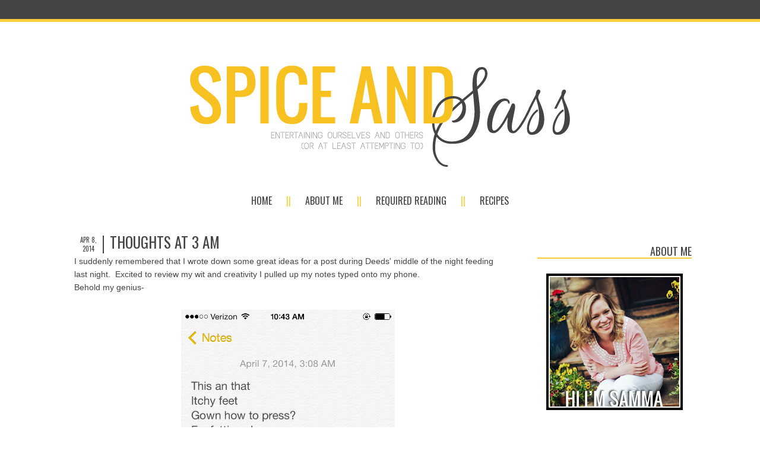

--- FILE ---
content_type: text/html; charset=UTF-8
request_url: http://www.spicesass.com/2014/04/thoughts-at-3-am.html
body_size: 21081
content:
<!DOCTYPE html>
<html dir='ltr' xmlns='http://www.w3.org/1999/xhtml' xmlns:b='http://www.google.com/2005/gml/b' xmlns:data='http://www.google.com/2005/gml/data' xmlns:expr='http://www.google.com/2005/gml/expr'>
<head>
<link href='https://www.blogger.com/static/v1/widgets/2944754296-widget_css_bundle.css' rel='stylesheet' type='text/css'/>
<meta content='width=device-width, initial-scale=1.0' name='viewport'/>
<link href='//netdna.bootstrapcdn.com/font-awesome/4.5.0/css/font-awesome.css' rel='stylesheet'/>
<meta content='text/html; charset=UTF-8' http-equiv='Content-Type'/>
<meta content='blogger' name='generator'/>
<link href='http://www.spicesass.com/favicon.ico' rel='icon' type='image/x-icon'/>
<link href='http://www.spicesass.com/2014/04/thoughts-at-3-am.html' rel='canonical'/>
<link rel="alternate" type="application/atom+xml" title="Spice and Sass - Atom" href="http://www.spicesass.com/feeds/posts/default" />
<link rel="alternate" type="application/rss+xml" title="Spice and Sass - RSS" href="http://www.spicesass.com/feeds/posts/default?alt=rss" />
<link rel="service.post" type="application/atom+xml" title="Spice and Sass - Atom" href="https://www.blogger.com/feeds/5126909921482632303/posts/default" />

<link rel="alternate" type="application/atom+xml" title="Spice and Sass - Atom" href="http://www.spicesass.com/feeds/7567217533958827405/comments/default" />
<!--Can't find substitution for tag [blog.ieCssRetrofitLinks]-->
<link href='https://blogger.googleusercontent.com/img/b/R29vZ2xl/AVvXsEgFNwtt3Ub1yRrUQnoaJtuCOdH2U-oCCCJ53NEcgLmg-ifUx1x6b1wOY_KzrdmFf4IAIIW7svFJLrhlvzH9GmOKW4w_o3xdgavLGiKvXMJj9-1oRwblYPTvcT9RYoNTsYYrF3uHlOoKGEc/s1600/photo.PNG' rel='image_src'/>
<meta content='http://www.spicesass.com/2014/04/thoughts-at-3-am.html' property='og:url'/>
<meta content='Thoughts at 3 AM' property='og:title'/>
<meta content='I suddenly remembered that I wrote down some great ideas for a post during Deeds&#39; middle of the night feeding last night.  Excited to review...' property='og:description'/>
<meta content='https://blogger.googleusercontent.com/img/b/R29vZ2xl/AVvXsEgFNwtt3Ub1yRrUQnoaJtuCOdH2U-oCCCJ53NEcgLmg-ifUx1x6b1wOY_KzrdmFf4IAIIW7svFJLrhlvzH9GmOKW4w_o3xdgavLGiKvXMJj9-1oRwblYPTvcT9RYoNTsYYrF3uHlOoKGEc/w1200-h630-p-k-no-nu/photo.PNG' property='og:image'/>
<title>Spice and Sass: Thoughts at 3 AM</title>
<style id='page-skin-1' type='text/css'><!--
/*
-----------------------------------------------
Name:         Gloria Template
Designer:     Kate from Designer Blogs
URL:          www.designerblogs.com
----------------------------------------------- */
@import url(http://fonts.googleapis.com/css?family=Oswald);
body {
margin: 0px;
color: #444;
font-family: "Century Gothic", CenturyGothic, AppleGothic, sans-serif;
background: transparent url(https://blogger.googleusercontent.com/img/b/R29vZ2xl/AVvXsEj8FEUA61bB3YsKyMohSWd9SAUbctW3AduwfKorOlmlwJnfyuxJ1waCfDLqiZh4BYXCNPfeI8ZQAki32isnptDX0TJ71TLCEhtAXL4KCO1jDN-1RkYX7KM3GniVdmz_SFOLLncPpRnADr8/w19-h242-no/bg.png) repeat-x scroll top left;
font-size: 14px;
line-height: 1.6em;
background-color: #fff;
}
a:link,
a:visited{
color: #f7c121;
font-weight: normal;
text-decoration:none;
}
a:hover {
color:#444;
}
a img {
border-width:0;
}
.post img,
.sidebar img {
}
/* Headings
----------------------------------------------- */
h1,
h2,
h3,
h4,
h5,
h6 {
font-family: 'Oswald', serif;
margin: 10px 0 10px;
font-size: 18px;
font-weight: normal;
}
h1 {
font-size: 30px;
}
h2 {
font-size: 25px;
}
h3 {
font-size: 22px;
}
h4 {
font-size: 19px;
font-weight: bold;
}
h5 {
font-size: 16px;
}
h6 {
font-size: 14px;
}
/* Header
-----------------------------------------------
*/
#header-wrapper {
width: 100%;
height: auto;
margin: 15px 0px 0px;
border:none;
}
#header-inner {
margin-left: auto;
margin-right: auto;
width: 827px;
}
#header-inner img {
width: 100%;
height: auto;
}
#header {
text-align: center;
font-weight: normal;
}
#header a,
#header a:visited{
text-decoration:none;
}
#header a:hover {
}
#header .description {
}
/* Outer-Wrapper
----------------------------------------------- */
#outer-wrapper {
width: 1050px;
border: none;
margin:0px auto 20px;
}
#main-wrapper {
width: 720px;
margin: 10px 0px 0px 0px;
float: left;
padding:0px 10px 0px 10px;
word-wrap: break-word; /* fix for long text breaking sidebar float in IE */
overflow: hidden;         /* fix for long non-text content breaking IE sidebar float */
}
#sidebar-wrapper {
width: 260px;
margin:0 0 0em;
float: right;
padding:0px 0px 0px 10px;
word-wrap: break-word; /* fix for long text breaking sidebar float in IE */
overflow: hidden;          /* fix for long non-text content breaking IE sidebar float */
text-align: right;
}
/* Menu
----------------------------------------------- */
.PageList {
font-family: 'Oswald', serif;
text-align:center !important;
margin: 10px 0px 30px;
padding: 8px 0px;
text-transform: uppercase;
font-size: 16px;
}
.PageList li {
display:inline !important;
float:none !important;
}
.PageList a,
.PageList a:visited {
color: #444;
font-weight: normal !important;
padding: 0px 20px 0px 20px;
}
.PageList li:after{
color:#ffce3b;
content: "||";
}
.PageList li:last-child:after{
content: "";
}
.crosscol .PageList LI, .footer .PageList LI {
background: none repeat scroll 0 0 rgba(0, 0, 0, 0);
float: left;
list-style: none outside none;
margin: 0em;
padding-right: 0em;
}
.PageList a:hover {
color: #ffce3b;
}
.PageList LI.selected A {
font-weight: normal;
}
/* Blocquote
----------------------------------------------- */
.post blockquote {
margin: 1em 20px;
padding: 20px;
border: 1px dashed #ddd;
}
/* Posts
-----------------------------------------------
*/
h2.date-header {
display: block;
width: 48px;
float: left;
line-height: 15px;
margin: 0px 10px 0px 0px;
padding: 0px 0px 0px 0px;
color: #444444;
text-transform: uppercase;
text-align: center !important;
font-size: 11px;
letter-spacing:0em;
font-family: 'Oswald', serif;
border-right: 2px solid #444444;
}
.post {
margin:0;
padding-bottom:1em;
}
.post-title,
.post-title a,
.post-title a:visited,
.entry-title,
.entry-title a,
.entry-title a:visited{
margin: 0px 0px 10px 0px;
padding: 0px 0px 0px 0px;
font-size: 25px;
font-family: 'Oswald', serif;
text-transform: uppercase;
}
.post-body {
}
.post-body blockquote {
line-height:1.3em;
}
.post-footer {
font-family: 'Oswald', serif;
font-size: 16px;
text-transform: uppercase;
margin: 20px 0px 20px 0px;
padding: 10px 0px 10px 0px;
border-top: 1px solid #444;
text-align: center;
}
.comment-link {
margin-left:.6em;
}
.post img {
max-width: 720px;
height: auto;
margin: 5px 0px;
}
.post blockquote {
margin:1em 20px;
}
.post blockquote p {
margin:.75em 0;
}
/* Comments
----------------------------------------------- */
.comments {
clear: both;
margin-bottom: 0;
margin-top: 0px;
}
.comments .comments-content .comment-replies {
margin-top: 0;
}
#comments h4 {
margin:0 0;
font-weight: bold;
line-height: 1em;
text-transform:normal;
letter-spacing:.2em;
color: #444;
}
#comments-block {
margin:1em 0 1.5em;
line-height:1.6em;
}
#comments-block .comment-author {
margin:.5em 0;
}
#comments-block .comment-body {
margin:.25em 0 0;
}
#comments-block .comment-footer {
margin:-.25em 0 2em;
line-height: 1.4em;
text-transform:uppercase;
letter-spacing:.1em;
}
#comments-block .comment-body p {
margin:0 0 .75em;
}
.deleted-comment {
font-style:italic;
color:gray;
}
#blog-pager-newer-link {
float: left;
}
#blog-pager-older-link {
float: right;
}
#blog-pager {
text-align: center;
}
.feed-links {
clear: both;
line-height: 2.5em;
}
/* Sidebar Content
----------------------------------------------- */
.sidebar {
}
.sidebar img {
max-width: 260px;
}
.sidebar ul {
list-style:none;
margin:0 0 0;
padding:0 0 0;
}
.sidebar li {
margin:0;
padding-top:0;
padding-right:0;
padding-bottom:0em;
padding-left:15px;
}
.main .widget {
margin:0;
padding:0;
}
.sidebar h2 {
margin: 25px 0px 25px 0px;
font-size: 18px;
text-align: right;
color: #444;
text-transform: uppercase;
padding: 0px 0px 0px 0px;
border-bottom: 2px solid #ffce3b;
font-family: 'Oswald', serif;
}
.sidebar .widget {
margin-bottom: 15px;
}
.socialne h2 {
border: 1px dashed #ccc;
padding: 5px 0px;
margin: 6px 0px;
}
.socialne h2:hover{
border: 1px dashed #444;
background-color: #ccc;
padding: 5px 0px;
margin: 6px 0px;
color: #444;
}
.socialne h2:before, .socialne h2:after   {
border-color: none;
margin-left: 0px;
margin-right: 0px;
border-top: none;
content: " ";
display: inline-block;
padding-bottom: 0px;
width: 0%;
}
/* PROFILE
----------------------------------------------- */
.Profile {
text-align: center;
}
.profile-img {
float: none;
width: 80%;
height: auto;
}
.profile-data {
font-family: 'Oswald', serif;
margin:0;
padding-bottom: 5px;
text-transform: none;
font-size: 20px;
font-weight: normal;
}
.profile-textblock {
}
.profile-link {
text-transform: uppercase;
letter-spacing: .1em;
font-size: 10px;
}
.profile-name-link {
background-image:none !important;
padding-left: 0px;
}
/* Footer
----------------------------------------------- */
#footer {
width:100%;
padding-top:15px;
text-align: center;
}
/* Link z dolu bloga (Subsribe to:Post) + edit
----------------------------------------------- */
.feed-links {
display: none;
}
.icon-action {
display: none;
}
/* Share buttons
----------------------------------------------- */
.sharebuttons {
font-family: 'Oswald', serif;
text-transform: uppercase;
font-size: 18px;
border-bottom: 1px solid #444;
padding-bottom: 8px;
}
/* Popular posts
----------------------------------------------- */
.PopularPosts {
font-size: 13px;
}
.PopularPosts img{
margin-top: 5px;
}
.PopularPosts img {
padding-right: 0em;
margin-right: 0
}
.PopularPosts img {
padding-right: 0em;
margin-right: 0;
-moz-border-radius: 50px;
-webkit-border-radius: 50px;
-khtml-border-radius: 50px;
border-radius: 50px;
}
/* Navbar
----------------------------------------------- */
#navbar-iframe{
opacity:0.0;
filter:alpha(Opacity=0)
}
#navbar-iframe:hover{
opacity:1.0;
filter:alpha(Opacity=100, FinishedOpacity=100)
}
/* Search
----------------------------------------------- */
.gsc-input[type="text"]{
width: 100%;
padding: 5px 5px 5px 5px;
color: #ccc;
outline: none;
background-color: transparent;
border: 1px solid #ccc;
}
.gsc-search-button {
font-size: 14px;
border-width: 0;
background-color: transparent;
cursor: pointer;
color: #444;
font-family: 'Oswald', serif;
}
.gsc-search-button:hover{
color: #ffce3b;
}
/* Comments
----------------------------------------------- */
.comment-block {
border: 1px dashed #ddd;
padding: 2%;
}
/* Mobile
----------------------------------------------- */
@media only screen and (max-width: 1050px) {
#outer-wrapper {
width: 100%;
border: none;
margin: 0 auto;
}
#main-wrapper {
width: 65%;
margin: 0px 0px 0px 0px;
float: left;
padding: 0% 0% 0px 5%;
word-wrap: break-word; /* fix for long text breaking sidebar float in IE */
overflow: hidden;         /* fix for long non-text content breaking IE sidebar float */
}
#sidebar-wrapper {
width: 22%;
margin: 0 0 0;
float: right;
padding: 0px 5% 0px 0%;
word-wrap: break-word; /* fix for long text breaking sidebar float in IE */
overflow: hidden;          /* fix for long non-text content breaking IE sidebar float */
text-align: left;
}
/* Header
-----------------------------------------------
*/
#header-wrapper {
margin: 0px 0px 2%;
}
/* Posts
-----------------------------------------------
*/
h2.date-header {
font-size: 12px;
letter-spacing: 2px;
}
.post {
margin:0;
padding-bottom: 5%;
}
.post-title,
.post-title a,
.post-title a:visited,
.entry-title,
.entry-title a,
.entry-title a:visited{
margin: 0px 0px 10px 0px;
padding: 0px 0px 0px 0px;
font-size: 20px;
}
.post a img {
max-width: 650px;
height: auto;
margin: 5px 0px;
}
.post-footer {
margin: 5% 0px 5% 0px;
padding: 10px 0px 10px 0px;
border-top: 1px solid #000000;
border-bottom: 1px solid #000000;
font-size: 12px;
}
.comment-link {
margin-left: 2%;
}
.post blockquote {
margin:1em 5%;
}
.post blockquote p {
margin:.75em 0;
}
}
@media only screen and (max-width: 966px) {
body {
background: transparent url(0) repeat-x scroll top left;
}
/* NAVBAR TELEFONY
--------------------------------------- */
#navbar-iframe{
display: none;
}
#navbar-iframe:hover{
display: none;
}
/*----------------------------------------*/
.post a img {
height: auto;
max-width: 610px !important;
}
}
@media only screen and (max-width: 853px) {
.post a img {
height: auto;
max-width: 540px !important;
}
}
@media only screen and (max-width: 827px) {
#header-inner {
width: 100%;
}
}
@media only screen and (max-width: 800px) {
.post a img {
height: auto;
max-width: 510px !important;
}
}
@media only screen and (max-width: 768px) {
.post a img {
height: auto;
max-width: 485px !important;
}
}
@media only screen and (max-width: 720px) {
#main-wrapper {
width: 90%;
float: none;
}
.post a img {
height: auto;
max-width: 635px !important;
}
#sidebar-wrapper {
width: 90%;
margin: 0px 5% 0px 5%;
float: none;
}
}
@media only screen and (max-width: 640px) {
.post a img {
height: auto;
max-width: 560px !important;
}
}
@media only screen and (max-width: 603px) {
.post a img {
height: auto;
max-width: 525px !important;
}
}
@media only screen and (max-width: 568px) {
#header-inner {
width: 100%;
}
.post a img {
height: auto;
max-width: 495px !important;
}
}
@media only screen and (max-width: 533px) {
.post a img {
height: auto;
max-width: 465px !important;
}
}
@media only screen and (max-width: 480px) {
/* Dopasowanie headera do mobile
--------------------------------------------------------------- */
#header-inner {
width: 100%;
}
.post a img {
height: auto;
max-width: 415px !important;
}
}
@media only screen and (max-width: 400px) {
/* Menu
====================================================== */
.PageList li {
display: block !important;
float:none !important;
}
.PageList li:after{
color:#ffce3b;
content: "";
}
.PageList li {
border-bottom: 1px solid #444;
padding: 4px 0px;
}
.PageList li:first-child {
border-top: 1px solid #444;
}
}
@media only screen and (max-width: 360px) {
.post a img {
height: auto;
max-width: 310px !important;
}
}
@media only screen and (max-width: 320px) {
.post a img {
height: auto;
max-width: 275px !important;
}
}
/* RECIPE INDEX ================================================================= */
#recipe_ind {width:100%; display: block; position: relative;padding-top:10px;}
#recipe_ind div {width: 48%;display:inline-block; height:auto; clear: left; margin-right:10px;}
#recipe_ind img {width: 100%;}
@media only screen and (max-width: 900px) {
#recipe_ind div {width: 47%;display:inline-block; height:auto; clear: left; margin-right:10px;}
}
@media only screen and (max-width: 450px) {
#recipe_ind div {width: 46%;display:inline-block; height:auto; clear: left; margin-right:10px;}
}
@media only screen and (max-width: 350px) {
#recipe_ind div {width: 100%;display:inline-block; height:auto; clear: left; margin-right:0px;}
}

--></style>
<link href='https://www.blogger.com/dyn-css/authorization.css?targetBlogID=5126909921482632303&amp;zx=607a5939-1c4f-4a2c-b753-122ce8348960' media='none' onload='if(media!=&#39;all&#39;)media=&#39;all&#39;' rel='stylesheet'/><noscript><link href='https://www.blogger.com/dyn-css/authorization.css?targetBlogID=5126909921482632303&amp;zx=607a5939-1c4f-4a2c-b753-122ce8348960' rel='stylesheet'/></noscript>
<meta name='google-adsense-platform-account' content='ca-host-pub-1556223355139109'/>
<meta name='google-adsense-platform-domain' content='blogspot.com'/>

<!-- data-ad-client=ca-pub-4585885112981856 -->

</head>
<body>
<div class='navbar section' id='navbar'><div class='widget Navbar' data-version='1' id='Navbar1'><script type="text/javascript">
    function setAttributeOnload(object, attribute, val) {
      if(window.addEventListener) {
        window.addEventListener('load',
          function(){ object[attribute] = val; }, false);
      } else {
        window.attachEvent('onload', function(){ object[attribute] = val; });
      }
    }
  </script>
<div id="navbar-iframe-container"></div>
<script type="text/javascript" src="https://apis.google.com/js/platform.js"></script>
<script type="text/javascript">
      gapi.load("gapi.iframes:gapi.iframes.style.bubble", function() {
        if (gapi.iframes && gapi.iframes.getContext) {
          gapi.iframes.getContext().openChild({
              url: 'https://www.blogger.com/navbar/5126909921482632303?po\x3d7567217533958827405\x26origin\x3dhttp://www.spicesass.com',
              where: document.getElementById("navbar-iframe-container"),
              id: "navbar-iframe"
          });
        }
      });
    </script><script type="text/javascript">
(function() {
var script = document.createElement('script');
script.type = 'text/javascript';
script.src = '//pagead2.googlesyndication.com/pagead/js/google_top_exp.js';
var head = document.getElementsByTagName('head')[0];
if (head) {
head.appendChild(script);
}})();
</script>
</div></div>
<div id='outer-wrapper'><div id='wrap2'>
<!-- skip links for text browsers -->
<span id='skiplinks' style='display:none;'>
<a href='#main'>skip to main </a> |
       <a href='#sidebar'>skip to sidebar</a>
</span>
<div id='header-wrapper'>
<div class='header section' id='header'><div class='widget Header' data-version='1' id='Header1'>
<div id='header-inner'>
<a href='http://www.spicesass.com/' style='display: block'>
<img alt='Spice and Sass' height='264px; ' id='Header1_headerimg' src='https://blogger.googleusercontent.com/img/b/R29vZ2xl/AVvXsEihx6k60P-8Cez6y2oi7XuXektqpEK3AG9yRFsjOR56WS0rVaNVMwK1otV0nDLryH1SKNw1UePgQF3XCTnxqRNIQGCjjzxLMjdIkjRhNrL_dhtwLHctg68Xvspwp6RkN009jKP4oShx92Qn/s1600/header-v2.png' style='display: block' width='827px; '/>
</a>
</div>
</div></div>
</div>
<div id='content-wrapper'>
<div id='crosscol-wrapper' style='text-align:center'>
<div class='crosscol section' id='crosscol'><div class='widget PageList' data-version='1' id='PageList1'>
<h2>Pages</h2>
<div class='widget-content'>
<ul>
<li>
<a href='http://www.spicesass.com/'>Home</a>
</li>
<li>
<a href='http://www.spicesass.com/p/about-me.html'>About Me</a>
</li>
<li>
<a href='http://www.spicesass.com/p/required-reading.html'>Required Reading</a>
</li>
<li>
<a href='http://www.spicesass.com/p/recipes.html'>Recipes</a>
</li>
</ul>
<div class='clear'></div>
</div>
</div></div>
</div>
<div id='main-wrapper'>
<div class='main section' id='main'><div class='widget Blog' data-version='1' id='Blog1'>
<div class='blog-posts hfeed'>

          <div class="date-outer">
        
<h2 class='date-header'><span>Apr 8, 2014</span></h2>

          <div class="date-posts">
        
<div class='post-outer'>
<div class='post hentry' itemprop='blogPost' itemscope='itemscope' itemtype='http://schema.org/BlogPosting'>
<meta content='https://blogger.googleusercontent.com/img/b/R29vZ2xl/AVvXsEgFNwtt3Ub1yRrUQnoaJtuCOdH2U-oCCCJ53NEcgLmg-ifUx1x6b1wOY_KzrdmFf4IAIIW7svFJLrhlvzH9GmOKW4w_o3xdgavLGiKvXMJj9-1oRwblYPTvcT9RYoNTsYYrF3uHlOoKGEc/s1600/photo.PNG' itemprop='image_url'/>
<meta content='5126909921482632303' itemprop='blogId'/>
<meta content='7567217533958827405' itemprop='postId'/>
<a name='7567217533958827405'></a>
<h3 class='post-title entry-title' itemprop='name'>
Thoughts at 3 AM
</h3>
<div class='post-header'>
<div class='post-header-line-1'></div>
</div>
<div class='post-body entry-content' id='post-body-7567217533958827405' itemprop='description articleBody'>
I suddenly remembered that I wrote down some great ideas for a post during Deeds' middle of the night feeding last night. &nbsp;Excited to review my wit and creativity I pulled up my notes typed onto my phone.<br />
Behold my genius-<br />
<br />
<div class="separator" style="clear: both; text-align: center;">
<a href="https://blogger.googleusercontent.com/img/b/R29vZ2xl/AVvXsEgFNwtt3Ub1yRrUQnoaJtuCOdH2U-oCCCJ53NEcgLmg-ifUx1x6b1wOY_KzrdmFf4IAIIW7svFJLrhlvzH9GmOKW4w_o3xdgavLGiKvXMJj9-1oRwblYPTvcT9RYoNTsYYrF3uHlOoKGEc/s1600/photo.PNG" imageanchor="1" style="margin-left: 1em; margin-right: 1em;"><img border="0" height="640" src="https://blogger.googleusercontent.com/img/b/R29vZ2xl/AVvXsEgFNwtt3Ub1yRrUQnoaJtuCOdH2U-oCCCJ53NEcgLmg-ifUx1x6b1wOY_KzrdmFf4IAIIW7svFJLrhlvzH9GmOKW4w_o3xdgavLGiKvXMJj9-1oRwblYPTvcT9RYoNTsYYrF3uHlOoKGEc/s1600/photo.PNG" width="360" /></a></div>
Translation-<br />
Name of post- "This an (sic) That". &nbsp;Never been done before. &nbsp;Am brilliant post-titler, obviously.<br />
<br />
<b>"Itchy feet"-&nbsp;</b><br />
This is an actual problem, albeit a very strange one. &nbsp;During the tail end of my pregnancy the soles of my feet starting itching uncontrollably at night. &nbsp;Now it's even worse- when I am up in the middle of the night it's almost painful how much they itch. &nbsp;Seemingly related to hormones, I asked my doctor, but all she could recommend was Benadryl. &nbsp;Since that makes me super groggy, it's not an option. &nbsp;I need all the alertness I can get in order to scribble amazing notes to self as seen above. &nbsp;Have y'all ever heard of such a thing? &nbsp;I am dousing my feet in hydrocortisone cream which is not a sensible daily thing to do. &nbsp;I probably need to go to the dermatologist, waaahhhh. &nbsp;I hate going to the doctor. &nbsp;It takes too long. &nbsp;Ha, so instead I ask random people on the Internet for advice- a far more sensible option, right?<br />
<br />
<b>"Gown how to press?"</b><br />
<div class="separator" style="clear: both; text-align: center;">
</div>
<br />
<div class="separator" style="clear: both; text-align: center;">
<a href="https://blogger.googleusercontent.com/img/b/R29vZ2xl/AVvXsEjqGBYeRf44XU40eNhCKiBF5NwSIXHLQz4ZJi23xWTV7QRH_zBmOwXNjnXRRcSBTwktOEtS8ODpl8gbi4kK6r-9-J0FDqjvh1xGttE8u2d5KVd6NRC8ko53SUzTlLxpeQV3urI5jJGx160/s1600/photo+2.JPG" imageanchor="1" style="margin-left: 1em; margin-right: 1em;"><img border="0" height="640" src="https://blogger.googleusercontent.com/img/b/R29vZ2xl/AVvXsEjqGBYeRf44XU40eNhCKiBF5NwSIXHLQz4ZJi23xWTV7QRH_zBmOwXNjnXRRcSBTwktOEtS8ODpl8gbi4kK6r-9-J0FDqjvh1xGttE8u2d5KVd6NRC8ko53SUzTlLxpeQV3urI5jJGx160/s1600/photo+2.JPG" width="480" /></a></div>
<br />
<br />
Deeds is getting baptized Easter Sunday and wearing his great-grandfather's gown, which my father-in-law recently found. &nbsp;It's absolutely gorgeous- from around the turn of the century, every stitch is hand-sewn.<br />
<div class="separator" style="clear: both; text-align: center;">
<a href="https://blogger.googleusercontent.com/img/b/R29vZ2xl/AVvXsEgOCTyACSZ9JyEjIOJ5LvxTuORi9MDqIC5Cb7oMhtmQP7404IitzEdb9bSkWA46oPmNieRm8NkUm2hhO426Dkwh_mX9GWyh0RTLb3aC-y8ZRP8dq0HMxWDncBcoA4lhpqedycjDoWhfs1o/s1600/photo+1.JPG" imageanchor="1" style="margin-left: 1em; margin-right: 1em;"><img border="0" height="640" src="https://blogger.googleusercontent.com/img/b/R29vZ2xl/AVvXsEgOCTyACSZ9JyEjIOJ5LvxTuORi9MDqIC5Cb7oMhtmQP7404IitzEdb9bSkWA46oPmNieRm8NkUm2hhO426Dkwh_mX9GWyh0RTLb3aC-y8ZRP8dq0HMxWDncBcoA4lhpqedycjDoWhfs1o/s1600/photo+1.JPG" width="480" /></a></div>
<br />
&nbsp;I need to press it, but am terrified. &nbsp;I mean, I can iron, but this? &nbsp;It's too fragile and special to risk. &nbsp;Which is why I am also scared to take to the dry cleaner. &nbsp;I mean, they lose stuff! &nbsp;Have you seen American Hustle? &nbsp;Low level con men might take it as part of their disguise in order to scam people into giving loan fees. &nbsp;So what do I do?<br />
<div class="separator" style="clear: both; text-align: center;">
<a href="https://blogger.googleusercontent.com/img/b/R29vZ2xl/AVvXsEh07PjUg-FhyphenhyphenldVFiCK4pm4LkRXuOmxuH7ot2c21B7popSUJuE1B_uyy9RBZptAlSN_P0TXb2kzieWfANUcmOJhOd7N7cuxRclBfiRkOpMPJcQ696c3lqMtFHReEkZvVn3YLugsx71jUnc/s1600/photo+3.JPG" imageanchor="1" style="margin-left: 1em; margin-right: 1em;"><img border="0" height="640" src="https://blogger.googleusercontent.com/img/b/R29vZ2xl/AVvXsEh07PjUg-FhyphenhyphenldVFiCK4pm4LkRXuOmxuH7ot2c21B7popSUJuE1B_uyy9RBZptAlSN_P0TXb2kzieWfANUcmOJhOd7N7cuxRclBfiRkOpMPJcQ696c3lqMtFHReEkZvVn3YLugsx71jUnc/s1600/photo+3.JPG" width="480" /></a></div>
<br />
And finally,<br />
<br />
<b>"Funfetti yuck"</b><br />
I thought the craze was over, but what is with funfetti? &nbsp;Never been a huge fan of the icing to begin with (canned icing makes me teeth hurt with all the sugar, and funfetti is the worst offender). &nbsp;Plus, it's not a real flavor. &nbsp;It's like when we would get ice cream as kids- my brother loved Superman. &nbsp;This always just bug the hell out of me, because it's vanilla! &nbsp;With food coloring! &nbsp;Order something cool that we don't have at home, brother! &nbsp;Of course he was like 4, but still. <br />
<br />
I look on Pinterest and grown women are making funfetti oatmeal. &nbsp;Barf-o-rama. &nbsp;Just eat a piece of cake or some oatmeal. &nbsp;Don't try to combine the two. <br />
<br />
Unless it's like an oatmeal spice cake. &nbsp;That sounds good. &nbsp;Hmmm. &nbsp;Maybe these middle of the night thoughts do have some merit buried deep within.<br />
<br />
<br />
<br />
<br />
<div style='clear: both;'></div>
</div>
<div class='post-footer'>
<center>
<div class='sharebuttons'>
Share this post on:
<a class='facebook' href='http://www.facebook.com/sharer.php?u=http://www.spicesass.com/2014/04/thoughts-at-3-am.html&t=Thoughts at 3 AM' rel='nofollow' target='_blank' title='Share on Facebook'>Facebook</a> - 
<a class='twitter' href='https://twitter.com/share?url=http://www.spicesass.com/2014/04/thoughts-at-3-am.html&title=Thoughts at 3 AM' rel='nofollow' target='_blank' title='Tweet This'>Twitter</a> - 
<a class='pint-er-est' href='javascript:void((function()%7Bvar%20e=document.createElement(&#39;script&#39;);e.setAttribute(&#39;type&#39;,&#39;text/javascript&#39;);e.setAttribute(&#39;charset&#39;,&#39;UTF-8&#39;);e.setAttribute(&#39;src&#39;,&#39;http://assets.pinterest.com/js/pinmarklet.js?r=&#39;+Math.random()*99999999);document.body.appendChild(e)%7D)());'>Pinterest</a> - 

<script src='http://static.addtoany.com/menu/page.js' type='text/javascript'></script>
<a class='a2a_dd' href='http://www.addtoany.com/share_save'>Other</a><p class='a2a_linkname_escape' style='display:none'>Thoughts at 3 AM</p><script type='text/javascript'>var a2a_config = a2a_config || {};a2a_config.linkname_escape=1;a2a_config.linkurl="http://www.spicesass.com/2014/04/thoughts-at-3-am.html";</script><script src='http://static.addtoany.com/menu/page.js' type='text/javascript'></script>
</div>
</center>
<div class='post-footer-line post-footer-line-1'><span class='post-author vcard'>
Posted by
<span class='fn' itemprop='author' itemscope='itemscope' itemtype='http://schema.org/Person'>
<meta content='https://www.blogger.com/profile/08383399648493239044' itemprop='url'/>
<a href='https://www.blogger.com/profile/08383399648493239044' rel='author' title='author profile'>
<span itemprop='name'>Samma</span>
</a>
</span>
</span>
<span class='post-timestamp'>
at
<meta content='http://www.spicesass.com/2014/04/thoughts-at-3-am.html' itemprop='url'/>
<a class='timestamp-link' href='http://www.spicesass.com/2014/04/thoughts-at-3-am.html' rel='bookmark' title='permanent link'><abbr class='published' itemprop='datePublished' title='2014-04-08T11:17:00-04:00'>11:17:00&#8239;AM</abbr></a>
</span>
<span class='post-comment-link'>
</span>
<span class='post-icons'>
<span class='item-control blog-admin pid-1459343864'>
<a href='https://www.blogger.com/post-edit.g?blogID=5126909921482632303&postID=7567217533958827405&from=pencil' title='Edit Post'>
<img alt='' class='icon-action' height='18' src='https://resources.blogblog.com/img/icon18_edit_allbkg.gif' width='18'/>
</a>
</span>
</span>
<div class='post-share-buttons goog-inline-block'>
</div>
</div>
<div class='post-footer-line post-footer-line-2'><span class='post-labels'>
</span>
</div>
<div class='post-footer-line post-footer-line-3'><span class='post-location'>
</span>
</div>
</div>
</div>
<div class='comments' id='comments'>
<a name='comments'></a>
<h4>9 comments:</h4>
<div class='comments-content'>
<script async='async' src='' type='text/javascript'></script>
<script type='text/javascript'>
    (function() {
      var items = null;
      var msgs = null;
      var config = {};

// <![CDATA[
      var cursor = null;
      if (items && items.length > 0) {
        cursor = parseInt(items[items.length - 1].timestamp) + 1;
      }

      var bodyFromEntry = function(entry) {
        var text = (entry &&
                    ((entry.content && entry.content.$t) ||
                     (entry.summary && entry.summary.$t))) ||
            '';
        if (entry && entry.gd$extendedProperty) {
          for (var k in entry.gd$extendedProperty) {
            if (entry.gd$extendedProperty[k].name == 'blogger.contentRemoved') {
              return '<span class="deleted-comment">' + text + '</span>';
            }
          }
        }
        return text;
      }

      var parse = function(data) {
        cursor = null;
        var comments = [];
        if (data && data.feed && data.feed.entry) {
          for (var i = 0, entry; entry = data.feed.entry[i]; i++) {
            var comment = {};
            // comment ID, parsed out of the original id format
            var id = /blog-(\d+).post-(\d+)/.exec(entry.id.$t);
            comment.id = id ? id[2] : null;
            comment.body = bodyFromEntry(entry);
            comment.timestamp = Date.parse(entry.published.$t) + '';
            if (entry.author && entry.author.constructor === Array) {
              var auth = entry.author[0];
              if (auth) {
                comment.author = {
                  name: (auth.name ? auth.name.$t : undefined),
                  profileUrl: (auth.uri ? auth.uri.$t : undefined),
                  avatarUrl: (auth.gd$image ? auth.gd$image.src : undefined)
                };
              }
            }
            if (entry.link) {
              if (entry.link[2]) {
                comment.link = comment.permalink = entry.link[2].href;
              }
              if (entry.link[3]) {
                var pid = /.*comments\/default\/(\d+)\?.*/.exec(entry.link[3].href);
                if (pid && pid[1]) {
                  comment.parentId = pid[1];
                }
              }
            }
            comment.deleteclass = 'item-control blog-admin';
            if (entry.gd$extendedProperty) {
              for (var k in entry.gd$extendedProperty) {
                if (entry.gd$extendedProperty[k].name == 'blogger.itemClass') {
                  comment.deleteclass += ' ' + entry.gd$extendedProperty[k].value;
                } else if (entry.gd$extendedProperty[k].name == 'blogger.displayTime') {
                  comment.displayTime = entry.gd$extendedProperty[k].value;
                }
              }
            }
            comments.push(comment);
          }
        }
        return comments;
      };

      var paginator = function(callback) {
        if (hasMore()) {
          var url = config.feed + '?alt=json&v=2&orderby=published&reverse=false&max-results=50';
          if (cursor) {
            url += '&published-min=' + new Date(cursor).toISOString();
          }
          window.bloggercomments = function(data) {
            var parsed = parse(data);
            cursor = parsed.length < 50 ? null
                : parseInt(parsed[parsed.length - 1].timestamp) + 1
            callback(parsed);
            window.bloggercomments = null;
          }
          url += '&callback=bloggercomments';
          var script = document.createElement('script');
          script.type = 'text/javascript';
          script.src = url;
          document.getElementsByTagName('head')[0].appendChild(script);
        }
      };
      var hasMore = function() {
        return !!cursor;
      };
      var getMeta = function(key, comment) {
        if ('iswriter' == key) {
          var matches = !!comment.author
              && comment.author.name == config.authorName
              && comment.author.profileUrl == config.authorUrl;
          return matches ? 'true' : '';
        } else if ('deletelink' == key) {
          return config.baseUri + '/comment/delete/'
               + config.blogId + '/' + comment.id;
        } else if ('deleteclass' == key) {
          return comment.deleteclass;
        }
        return '';
      };

      var replybox = null;
      var replyUrlParts = null;
      var replyParent = undefined;

      var onReply = function(commentId, domId) {
        if (replybox == null) {
          // lazily cache replybox, and adjust to suit this style:
          replybox = document.getElementById('comment-editor');
          if (replybox != null) {
            replybox.height = '250px';
            replybox.style.display = 'block';
            replyUrlParts = replybox.src.split('#');
          }
        }
        if (replybox && (commentId !== replyParent)) {
          replybox.src = '';
          document.getElementById(domId).insertBefore(replybox, null);
          replybox.src = replyUrlParts[0]
              + (commentId ? '&parentID=' + commentId : '')
              + '#' + replyUrlParts[1];
          replyParent = commentId;
        }
      };

      var hash = (window.location.hash || '#').substring(1);
      var startThread, targetComment;
      if (/^comment-form_/.test(hash)) {
        startThread = hash.substring('comment-form_'.length);
      } else if (/^c[0-9]+$/.test(hash)) {
        targetComment = hash.substring(1);
      }

      // Configure commenting API:
      var configJso = {
        'maxDepth': config.maxThreadDepth
      };
      var provider = {
        'id': config.postId,
        'data': items,
        'loadNext': paginator,
        'hasMore': hasMore,
        'getMeta': getMeta,
        'onReply': onReply,
        'rendered': true,
        'initComment': targetComment,
        'initReplyThread': startThread,
        'config': configJso,
        'messages': msgs
      };

      var render = function() {
        if (window.goog && window.goog.comments) {
          var holder = document.getElementById('comment-holder');
          window.goog.comments.render(holder, provider);
        }
      };

      // render now, or queue to render when library loads:
      if (window.goog && window.goog.comments) {
        render();
      } else {
        window.goog = window.goog || {};
        window.goog.comments = window.goog.comments || {};
        window.goog.comments.loadQueue = window.goog.comments.loadQueue || [];
        window.goog.comments.loadQueue.push(render);
      }
    })();
// ]]>
  </script>
<div id='comment-holder'>
<div class="comment-thread toplevel-thread"><ol id="top-ra"><li class="comment" id="c4562126717625469267"><div class="avatar-image-container"><img src="//resources.blogblog.com/img/blank.gif" alt=""/></div><div class="comment-block"><div class="comment-header"><cite class="user"><a href="http://www.ourpovertywithaview.com" rel="nofollow">Brittney</a></cite><span class="icon user "></span><span class="datetime secondary-text"><a rel="nofollow" href="http://www.spicesass.com/2014/04/thoughts-at-3-am.html?showComment=1396973625826#c4562126717625469267">April 8, 2014 at 12:13&#8239;PM</a></span></div><p class="comment-content">Your phone notes look like mine. Why is it that I am always struck with &quot;creativity&quot; during the middle of the night feeding? Do you think you could steam the gown? I would say that would be your best bet. It&#39;s gorgeous!</p><span class="comment-actions secondary-text"><a class="comment-reply" target="_self" data-comment-id="4562126717625469267">Reply</a><span class="item-control blog-admin blog-admin pid-730763"><a target="_self" href="https://www.blogger.com/comment/delete/5126909921482632303/4562126717625469267">Delete</a></span></span></div><div class="comment-replies"><div id="c4562126717625469267-rt" class="comment-thread inline-thread hidden"><span class="thread-toggle thread-expanded"><span class="thread-arrow"></span><span class="thread-count"><a target="_self">Replies</a></span></span><ol id="c4562126717625469267-ra" class="thread-chrome thread-expanded"><div></div><div id="c4562126717625469267-continue" class="continue"><a class="comment-reply" target="_self" data-comment-id="4562126717625469267">Reply</a></div></ol></div></div><div class="comment-replybox-single" id="c4562126717625469267-ce"></div></li><li class="comment" id="c3594921403658036432"><div class="avatar-image-container"><img src="//2.bp.blogspot.com/_dHTQ-hK4XZQ/S6kHij7caII/AAAAAAAAApo/EwXVi3zQRqg/S45-s35/me%2B2.JPG" alt=""/></div><div class="comment-block"><div class="comment-header"><cite class="user"><a href="https://www.blogger.com/profile/05528906763229896400" rel="nofollow">Laura</a></cite><span class="icon user "></span><span class="datetime secondary-text"><a rel="nofollow" href="http://www.spicesass.com/2014/04/thoughts-at-3-am.html?showComment=1396973831031#c3594921403658036432">April 8, 2014 at 12:17&#8239;PM</a></span></div><p class="comment-content">Ha ha, I do the same thing with notes on my phone. I later look back and have to scratch my head. We had a few vintage baby dresses that were Margot&#39;s grandmother&#39;s circa 1960&#39;s rather than early 1900&#39;s but still delicate fabric. I hand washed them in wool lite and pressed them on low heat with muslin between the dress and iron. With yours I would first try to hang the gown in your bathroom for a few days and see if the shower steam and heat will help the wrinkles fall out. If you do want to iron it, I would lay a thin dishcloth or tea towel between the gown and the iron and use a low heat. I would not take it to the dry cleaner! In the end it&#39;s going to get pretty wrinkled just being worn by a baby so I wouldn&#39;t worry too much about it.</p><span class="comment-actions secondary-text"><a class="comment-reply" target="_self" data-comment-id="3594921403658036432">Reply</a><span class="item-control blog-admin blog-admin pid-1685697608"><a target="_self" href="https://www.blogger.com/comment/delete/5126909921482632303/3594921403658036432">Delete</a></span></span></div><div class="comment-replies"><div id="c3594921403658036432-rt" class="comment-thread inline-thread hidden"><span class="thread-toggle thread-expanded"><span class="thread-arrow"></span><span class="thread-count"><a target="_self">Replies</a></span></span><ol id="c3594921403658036432-ra" class="thread-chrome thread-expanded"><div></div><div id="c3594921403658036432-continue" class="continue"><a class="comment-reply" target="_self" data-comment-id="3594921403658036432">Reply</a></div></ol></div></div><div class="comment-replybox-single" id="c3594921403658036432-ce"></div></li><li class="comment" id="c4985915245610955954"><div class="avatar-image-container"><img src="//blogger.googleusercontent.com/img/b/R29vZ2xl/AVvXsEgON1La_ZLtDDnlUXcEiC5CI4WDCbN3txgNggQ4KExWXWPUfbBm6-CFnt7wO8Tr3G6q1pmZDRexvVa-z0NwOIiddmE3ygb4Fbb4QOlSgTki7FRt7jC-5wrGRdZRqD6DPQ/s45-c/1610838_10152884767545498_46347286677813427_n.jpg" alt=""/></div><div class="comment-block"><div class="comment-header"><cite class="user"><a href="https://www.blogger.com/profile/18353184351806008874" rel="nofollow">Sarah</a></cite><span class="icon user "></span><span class="datetime secondary-text"><a rel="nofollow" href="http://www.spicesass.com/2014/04/thoughts-at-3-am.html?showComment=1396977378266#c4985915245610955954">April 8, 2014 at 1:16&#8239;PM</a></span></div><p class="comment-content">I&#39;d look for a reputable wedding dress cleaner in your area, and take it to them. Or, if the thought of giving it up to the dry cleaners feels iffy, just take a steamer to it. I&#39;ve found it&#39;s much easier to steam delicate items rather than use an iron.</p><span class="comment-actions secondary-text"><a class="comment-reply" target="_self" data-comment-id="4985915245610955954">Reply</a><span class="item-control blog-admin blog-admin pid-452578023"><a target="_self" href="https://www.blogger.com/comment/delete/5126909921482632303/4985915245610955954">Delete</a></span></span></div><div class="comment-replies"><div id="c4985915245610955954-rt" class="comment-thread inline-thread hidden"><span class="thread-toggle thread-expanded"><span class="thread-arrow"></span><span class="thread-count"><a target="_self">Replies</a></span></span><ol id="c4985915245610955954-ra" class="thread-chrome thread-expanded"><div></div><div id="c4985915245610955954-continue" class="continue"><a class="comment-reply" target="_self" data-comment-id="4985915245610955954">Reply</a></div></ol></div></div><div class="comment-replybox-single" id="c4985915245610955954-ce"></div></li><li class="comment" id="c7774693016486036186"><div class="avatar-image-container"><img src="//blogger.googleusercontent.com/img/b/R29vZ2xl/AVvXsEgKqTkUqvY3JQaaQ3n6GOiV4CEyP4fkV0nyvbPRMjWULfcbjPk_96xdxyCBnRd5wEgP2ulNtC4OSoBUMjvYJRMH6vyKPtp2Ox6kAB4cXCTH6awqb7SZb-0FGfHGNJHu6XQ/s45-c/image.jpeg" alt=""/></div><div class="comment-block"><div class="comment-header"><cite class="user"><a href="https://www.blogger.com/profile/16301750140963605016" rel="nofollow">melissa</a></cite><span class="icon user "></span><span class="datetime secondary-text"><a rel="nofollow" href="http://www.spicesass.com/2014/04/thoughts-at-3-am.html?showComment=1396978690234#c7774693016486036186">April 8, 2014 at 1:38&#8239;PM</a></span></div><p class="comment-content">Ah, iPhone notes.  I have pages and pages of these in the form of &quot;baby notes.&quot;  I started writing her monthly letters - that lasted six months. Never did get around to a baby book. So I started keeping &quot;detailed&quot; notes in my iPhone. I look back now and half of it&#39;s gibberish. Awesome. I think a steamer would work well on the gown if you can get your hands on one. I&#39;ve always wanted one but they&#39;re so big - where to store it? And funfetti/cake batter flavored everything grosses me out too. Blech. </p><span class="comment-actions secondary-text"><a class="comment-reply" target="_self" data-comment-id="7774693016486036186">Reply</a><span class="item-control blog-admin blog-admin pid-753044235"><a target="_self" href="https://www.blogger.com/comment/delete/5126909921482632303/7774693016486036186">Delete</a></span></span></div><div class="comment-replies"><div id="c7774693016486036186-rt" class="comment-thread inline-thread hidden"><span class="thread-toggle thread-expanded"><span class="thread-arrow"></span><span class="thread-count"><a target="_self">Replies</a></span></span><ol id="c7774693016486036186-ra" class="thread-chrome thread-expanded"><div></div><div id="c7774693016486036186-continue" class="continue"><a class="comment-reply" target="_self" data-comment-id="7774693016486036186">Reply</a></div></ol></div></div><div class="comment-replybox-single" id="c7774693016486036186-ce"></div></li><li class="comment" id="c7865136286393399794"><div class="avatar-image-container"><img src="//www.blogger.com/img/blogger_logo_round_35.png" alt=""/></div><div class="comment-block"><div class="comment-header"><cite class="user"><a href="https://www.blogger.com/profile/09763193296811601057" rel="nofollow">Daisy</a></cite><span class="icon user "></span><span class="datetime secondary-text"><a rel="nofollow" href="http://www.spicesass.com/2014/04/thoughts-at-3-am.html?showComment=1396978962704#c7865136286393399794">April 8, 2014 at 1:42&#8239;PM</a></span></div><p class="comment-content">I have a similar family gown that I framed for my daughter&#39;s room. I washed it in Woolite by hand, hung to dry in a sunny window and then pressed it with a white bath towel between the iron and the gown. It worked well, although ironing that way is a bit slow. The gown came out very nicely with no damage. I have had the same itchy foot problem...I use my favorite pumice stone to scratch :-( </p><span class="comment-actions secondary-text"><a class="comment-reply" target="_self" data-comment-id="7865136286393399794">Reply</a><span class="item-control blog-admin blog-admin pid-214799695"><a target="_self" href="https://www.blogger.com/comment/delete/5126909921482632303/7865136286393399794">Delete</a></span></span></div><div class="comment-replies"><div id="c7865136286393399794-rt" class="comment-thread inline-thread hidden"><span class="thread-toggle thread-expanded"><span class="thread-arrow"></span><span class="thread-count"><a target="_self">Replies</a></span></span><ol id="c7865136286393399794-ra" class="thread-chrome thread-expanded"><div></div><div id="c7865136286393399794-continue" class="continue"><a class="comment-reply" target="_self" data-comment-id="7865136286393399794">Reply</a></div></ol></div></div><div class="comment-replybox-single" id="c7865136286393399794-ce"></div></li><li class="comment" id="c6480833126338658468"><div class="avatar-image-container"><img src="//blogger.googleusercontent.com/img/b/R29vZ2xl/AVvXsEiYH0G7ffd7bHAHxoCwSWrn2qmR5cfawsI8GzrVuu18x7PHC6nowvD3ZsTelGskLAVZXcj22PyMFEjqIh3zC_60Piyosg-2WRBlrY_sH0sgkusjnORC_sBSnZB0L_5VJA/s45-c/IMG_2112.JPG" alt=""/></div><div class="comment-block"><div class="comment-header"><cite class="user"><a href="https://www.blogger.com/profile/08714912602577982966" rel="nofollow">www.thewowie.com</a></cite><span class="icon user "></span><span class="datetime secondary-text"><a rel="nofollow" href="http://www.spicesass.com/2014/04/thoughts-at-3-am.html?showComment=1396980432541#c6480833126338658468">April 8, 2014 at 2:07&#8239;PM</a></span></div><p class="comment-content">Hilarious.  All those Pinterest &quot;recipes&quot; make me want to bang my head against my laptop screen.  Have you seen the Easter donut tomb?  &quot;Get excited kids, we are having Jesus&#39; burial place for breakfast!&quot;  <br></p><span class="comment-actions secondary-text"><a class="comment-reply" target="_self" data-comment-id="6480833126338658468">Reply</a><span class="item-control blog-admin blog-admin pid-1699166599"><a target="_self" href="https://www.blogger.com/comment/delete/5126909921482632303/6480833126338658468">Delete</a></span></span></div><div class="comment-replies"><div id="c6480833126338658468-rt" class="comment-thread inline-thread hidden"><span class="thread-toggle thread-expanded"><span class="thread-arrow"></span><span class="thread-count"><a target="_self">Replies</a></span></span><ol id="c6480833126338658468-ra" class="thread-chrome thread-expanded"><div></div><div id="c6480833126338658468-continue" class="continue"><a class="comment-reply" target="_self" data-comment-id="6480833126338658468">Reply</a></div></ol></div></div><div class="comment-replybox-single" id="c6480833126338658468-ce"></div></li><li class="comment" id="c1589277937532919660"><div class="avatar-image-container"><img src="//blogger.googleusercontent.com/img/b/R29vZ2xl/AVvXsEibfV_zYwOxoz2ls1_DOewDbfzhS61C5GDwDcPdyk5aUxgiuYbixmR7WSqFsUYvgokh2qQ063nnOomVesTn9uWa5cPeqxB7RkmoukWY8grXZI5RRkpgn0jHXueZdlACfw/s45-c/4.jpg" alt=""/></div><div class="comment-block"><div class="comment-header"><cite class="user"><a href="https://www.blogger.com/profile/04942635767083902005" rel="nofollow">Sara McCarty</a></cite><span class="icon user "></span><span class="datetime secondary-text"><a rel="nofollow" href="http://www.spicesass.com/2014/04/thoughts-at-3-am.html?showComment=1396987779390#c1589277937532919660">April 8, 2014 at 4:09&#8239;PM</a></span></div><p class="comment-content">I have a steamer that I use instead of an iron.  I don&#39;t trust myself with an iron.  I bet a steam would be great for the gown.  If you don&#39;t have one, try hanging it from the shower rod and letting the room fill up with steam from a hot shower.  That&#39;ll even help. </p><span class="comment-actions secondary-text"><a class="comment-reply" target="_self" data-comment-id="1589277937532919660">Reply</a><span class="item-control blog-admin blog-admin pid-1339531911"><a target="_self" href="https://www.blogger.com/comment/delete/5126909921482632303/1589277937532919660">Delete</a></span></span></div><div class="comment-replies"><div id="c1589277937532919660-rt" class="comment-thread inline-thread hidden"><span class="thread-toggle thread-expanded"><span class="thread-arrow"></span><span class="thread-count"><a target="_self">Replies</a></span></span><ol id="c1589277937532919660-ra" class="thread-chrome thread-expanded"><div></div><div id="c1589277937532919660-continue" class="continue"><a class="comment-reply" target="_self" data-comment-id="1589277937532919660">Reply</a></div></ol></div></div><div class="comment-replybox-single" id="c1589277937532919660-ce"></div></li><li class="comment" id="c9214569031984754239"><div class="avatar-image-container"><img src="//blogger.googleusercontent.com/img/b/R29vZ2xl/AVvXsEifgcFQnNzanpoBEZfU4lKt6a_tnybJx-DsXzrP01Wb6Z3BHZktWF1VrwkZDL3ai_j7gdeQ219JTY7I4In0VIp03uZd_TLW1FWd8mFSvnbBSacLqrc1j7zoSUIPKgQR-qY/s45-c/8697843696_ffcd9529ff_o.jpg" alt=""/></div><div class="comment-block"><div class="comment-header"><cite class="user"><a href="https://www.blogger.com/profile/12984896547369166805" rel="nofollow">Kate</a></cite><span class="icon user "></span><span class="datetime secondary-text"><a rel="nofollow" href="http://www.spicesass.com/2014/04/thoughts-at-3-am.html?showComment=1397011370067#c9214569031984754239">April 8, 2014 at 10:42&#8239;PM</a></span></div><p class="comment-content">I just laughed so hard at your brilliant notes that I woke up a certain chest-snoozing newborn! I&#39;ve never been fond of sprinkles (THEY DO NOT TASTE LIKE ANYTHING!) so funfetti isn&#39;t really my thing either!</p><span class="comment-actions secondary-text"><a class="comment-reply" target="_self" data-comment-id="9214569031984754239">Reply</a><span class="item-control blog-admin blog-admin pid-1082599729"><a target="_self" href="https://www.blogger.com/comment/delete/5126909921482632303/9214569031984754239">Delete</a></span></span></div><div class="comment-replies"><div id="c9214569031984754239-rt" class="comment-thread inline-thread hidden"><span class="thread-toggle thread-expanded"><span class="thread-arrow"></span><span class="thread-count"><a target="_self">Replies</a></span></span><ol id="c9214569031984754239-ra" class="thread-chrome thread-expanded"><div></div><div id="c9214569031984754239-continue" class="continue"><a class="comment-reply" target="_self" data-comment-id="9214569031984754239">Reply</a></div></ol></div></div><div class="comment-replybox-single" id="c9214569031984754239-ce"></div></li><li class="comment" id="c6028146167600190951"><div class="avatar-image-container"><img src="//blogger.googleusercontent.com/img/b/R29vZ2xl/AVvXsEiBAMwsDqEsnu18SQGyUbeF87g_drmPGR_OgymOLhTwcUy_HZWpp_n7H7kX-cQLjnoi2EfJgr_PyKPL056SyncEi8ARFqzauskmXbXXnlqE6cVUalVrEzbAQ5npXH_KVQ/s45-c/bprofile.JPG" alt=""/></div><div class="comment-block"><div class="comment-header"><cite class="user"><a href="https://www.blogger.com/profile/15016804259405363833" rel="nofollow">SLynnRo</a></cite><span class="icon user "></span><span class="datetime secondary-text"><a rel="nofollow" href="http://www.spicesass.com/2014/04/thoughts-at-3-am.html?showComment=1397092619567#c6028146167600190951">April 9, 2014 at 9:16&#8239;PM</a></span></div><p class="comment-content">Seriously trying to reconcile that I like you with your hate of Funfetti.  This is tough.</p><span class="comment-actions secondary-text"><a class="comment-reply" target="_self" data-comment-id="6028146167600190951">Reply</a><span class="item-control blog-admin blog-admin pid-485390090"><a target="_self" href="https://www.blogger.com/comment/delete/5126909921482632303/6028146167600190951">Delete</a></span></span></div><div class="comment-replies"><div id="c6028146167600190951-rt" class="comment-thread inline-thread hidden"><span class="thread-toggle thread-expanded"><span class="thread-arrow"></span><span class="thread-count"><a target="_self">Replies</a></span></span><ol id="c6028146167600190951-ra" class="thread-chrome thread-expanded"><div></div><div id="c6028146167600190951-continue" class="continue"><a class="comment-reply" target="_self" data-comment-id="6028146167600190951">Reply</a></div></ol></div></div><div class="comment-replybox-single" id="c6028146167600190951-ce"></div></li></ol><div id="top-continue" class="continue"><a class="comment-reply" target="_self">Add comment</a></div><div class="comment-replybox-thread" id="top-ce"></div><div class="loadmore hidden" data-post-id="7567217533958827405"><a target="_self">Load more...</a></div></div>
</div>
</div>
<p class='comment-footer'>
<div class='comment-form'>
<a name='comment-form'></a>
<p>I love to hear from y&#39;all, so drop me a line!<br /></p>
<a href='https://www.blogger.com/comment/frame/5126909921482632303?po=7567217533958827405&hl=en&saa=85391&origin=http://www.spicesass.com' id='comment-editor-src'></a>
<iframe allowtransparency='true' class='blogger-iframe-colorize blogger-comment-from-post' frameborder='0' height='410px' id='comment-editor' name='comment-editor' src='' width='100%'></iframe>
<script src='https://www.blogger.com/static/v1/jsbin/2830521187-comment_from_post_iframe.js' type='text/javascript'></script>
<script type='text/javascript'>
      BLOG_CMT_createIframe('https://www.blogger.com/rpc_relay.html');
    </script>
</div>
</p>
<div id='backlinks-container'>
<div id='Blog1_backlinks-container'>
</div>
</div>
</div>
</div>

        </div></div>
      
</div>
<div class='blog-pager' id='blog-pager'>
<span id='blog-pager-newer-link'>
<a class='blog-pager-newer-link' href='http://www.spicesass.com/2014/04/a-day-in-life-part-two.html' id='Blog1_blog-pager-newer-link' title='Newer Post'>Newer Post</a>
</span>
<span id='blog-pager-older-link'>
<a class='blog-pager-older-link' href='http://www.spicesass.com/2014/04/a-day-in-life_6.html' id='Blog1_blog-pager-older-link' title='Older Post'>Older Post</a>
</span>
<a class='home-link' href='http://www.spicesass.com/'>Home</a>
</div>
<div class='clear'></div>
<div class='post-feeds'>
<div class='feed-links'>
Subscribe to:
<a class='feed-link' href='http://www.spicesass.com/feeds/7567217533958827405/comments/default' target='_blank' type='application/atom+xml'>Post Comments (Atom)</a>
</div>
</div>
</div></div>
</div>
<div id='sidebar-wrapper'>
<div class='sidebar section' id='sidebar'><div class='widget HTML' data-version='1' id='HTML5'>
<h2 class='title'>About Me</h2>
<div class='widget-content'>
<center><a target="_blank" href="http://www.spiceandsass.com/p/about-me.html"><img src="https://blogger.googleusercontent.com/img/b/R29vZ2xl/AVvXsEisYsTqoNBBVH7JCcd31BGG2lOMYYKhKpEiqqVdX-zmeXNqvuVN0R52stjxfQZuWDZ4ubIf8TITEImB9kNRX-shfxz6usnapI2aRpbFSe4kxmMFQSx5wpGUYCcTqy3Entz5gIvpck_9FxKN/s1600/emblem-v2.jpg"/></a></center>
</div>
<div class='clear'></div>
</div><div class='widget HTML' data-version='1' id='HTML2'>
<h2 class='title'>Connect!</h2>
<div class='widget-content'>
<div class="socialne"><center><a href="https://twitter.com/spiceandsass" target="_blank"><span class="fa-stack fa-lg">
  <i class="fa fa-circle fa-stack-2x"></i>
  <i class="fa fa-twitter fa-stack-1x fa-inverse"></i>
</span></a>
<a href="https://www.instagram.com/sammafaye/" target="_blank"><span class="fa-stack fa-lg">
  <i class="fa fa-circle fa-stack-2x"></i>
  <i class="fa fa-instagram fa-stack-1x fa-inverse"></i>
</span></a>
<a href="https://www.pinterest.com/sammah/" target="_blank"><span class="fa-stack fa-lg">
  <i class="fa fa-circle fa-stack-2x"></i>
  <i class="fa fa-pinterest-p fa-stack-1x fa-inverse"></i>
</span></a>
<a href="mailto:sammaharper@gmail.com" target="_blank"><span class="fa-stack fa-lg">
  <i class="fa fa-circle fa-stack-2x"></i>
  <i class="fa fa-envelope fa-stack-1x fa-inverse"></i>
</span></a>
</center></div>
</div>
<div class='clear'></div>
</div><div class='widget BlogSearch' data-version='1' id='BlogSearch1'>
<h2 class='title'>Search This Blog</h2>
<div class='widget-content'>
<div id='BlogSearch1_form'>
<form action='http://www.spicesass.com/search' class='gsc-search-box' target='_top'>
<table cellpadding='0' cellspacing='0' class='gsc-search-box'>
<tbody>
<tr>
<td class='gsc-input'>
<input autocomplete='off' class='gsc-input' name='q' size='10' title='search' type='text' value=''/>
</td>
<td class='gsc-search-button'>
<input class='gsc-search-button' title='search' type='submit' value='Search'/>
</td>
</tr>
</tbody>
</table>
</form>
</div>
</div>
<div class='clear'></div>
</div><div class='widget PopularPosts' data-version='1' id='PopularPosts1'>
<h2>Popular Posts</h2>
<div class='widget-content popular-posts'>
<ul>
<li>
<div class='item-content'>
<div class='item-thumbnail'>
<a href='http://www.spicesass.com/2016/07/five-on-friday-dieting-dilemmas.html' target='_blank'>
<img alt='' border='0' src='https://blogger.googleusercontent.com/img/b/R29vZ2xl/AVvXsEgp8JLZpjvJHkzXPzON5-PSgdORlFpegIinYgsYtAfYxQALLbOfFEb6RH2v-XelmMbnkC2Tcmen2lgIfyLu1g8CYM22KB9b74Lb5hDRwHbEyqx5SRY_SS6ZHEgzLmqan-NQAy5Jk2kfZqZq/w72-h72-p-k-no-nu/freshly-9-700x325.png'/>
</a>
</div>
<div class='item-title'><a href='http://www.spicesass.com/2016/07/five-on-friday-dieting-dilemmas.html'>Five on Friday- Dieting Dilemmas </a></div>
<div class='item-snippet'>1. &#160;Freshly      I have not had much enthusiasm for cooking lately. &#160;Not like me, but it happens to the best of us.   It&#39;s hot. &#160;I&#39;m...</div>
</div>
<div style='clear: both;'></div>
</li>
<li>
<div class='item-content'>
<div class='item-thumbnail'>
<a href='http://www.spicesass.com/2015/11/le-tote-review-honest-and-unsponsored.html' target='_blank'>
<img alt='' border='0' src='https://blogger.googleusercontent.com/img/b/R29vZ2xl/AVvXsEgQcB7hJwBobUZ-j6knmGqCHcKlV4tfJjz_cew_eWGjrxMo5c0NGIzILV8ZGeA_dscc9kaCfqYGeItVG7sPKLBsN7P34RC3IO9fBWuxSLVBM1Bp7K2Vx65TOS91Rd_aL_vL7tLtJq4wmM8s/w72-h72-p-k-no-nu/photo+2.JPG'/>
</a>
</div>
<div class='item-title'><a href='http://www.spicesass.com/2015/11/le-tote-review-honest-and-unsponsored.html'>LE TOTE Review- Honest (and Unsponsored)</a></div>
<div class='item-snippet'>&#160;Okay, so I signed up for Le Tote, which is a clothing rental service, just over a month ago. &#160;I LOVE the idea- the burst of a little someth...</div>
</div>
<div style='clear: both;'></div>
</li>
<li>
<div class='item-content'>
<div class='item-thumbnail'>
<a href='http://www.spicesass.com/2010/11/gizmo-vs-gidget.html' target='_blank'>
<img alt='' border='0' src='https://blogger.googleusercontent.com/img/b/R29vZ2xl/AVvXsEhxYx4z3NVci6z-f77D5PZJZRdpbzLGnwPCFpQHkPT5y4r3epK781rMSx5nUbVKn4oP7xv2Q1BFeClakiYls0p2xLfsXaKPG4ZR5HZ_sc4Lpv9v0Rjtt-P8n1bplhtuB4niQZsmBEnLHLQ/w72-h72-p-k-no-nu/humming-gizmo.jpg'/>
</a>
</div>
<div class='item-title'><a href='http://www.spicesass.com/2010/11/gizmo-vs-gidget.html'>Gizmo vs. Gidget</a></div>
<div class='item-snippet'>Maybe my lovely anonymous commenter can clarify, but I believe the commenter meant Gidget instead of Gizmo when referring to my hair.&#160; What ...</div>
</div>
<div style='clear: both;'></div>
</li>
<li>
<div class='item-content'>
<div class='item-thumbnail'>
<a href='http://www.spicesass.com/2016/07/thoughts-on-affiliate-linking-on.html' target='_blank'>
<img alt='' border='0' src='https://lh3.googleusercontent.com/blogger_img_proxy/AEn0k_vTdodeAwCEgAvKYPgJSJSVUs5mtv0ukWA4EYAT1lluJ0-D0HbdaOiwXxsiaNe2HJ43X4R9yA_I670wwr3KSWzpv-De2UghFE-ik_nxQxXLSUw3FnIqMSv7X6sChRFQmefJud8ThELkPk433CqZMVNYZeSebX2q-cIWruMowOBuveHqz9DFa1lJ4ylKAMZB=w72-h72-p-k-no-nu'/>
</a>
</div>
<div class='item-title'><a href='http://www.spicesass.com/2016/07/thoughts-on-affiliate-linking-on.html'>Thoughts (on Affiliate Linking) on Thursday</a></div>
<div class='item-snippet'>What is your take on affiliate links?   For the non-bloggers among you, affiliate linking is when a blogger says &quot;click here&quot; for ...</div>
</div>
<div style='clear: both;'></div>
</li>
<li>
<div class='item-content'>
<div class='item-thumbnail'>
<a href='http://www.spicesass.com/2010/07/cult-classics.html' target='_blank'>
<img alt='' border='0' src='https://blogger.googleusercontent.com/img/b/R29vZ2xl/AVvXsEjv0CxWNmAWMLyfLXy9MvgDClM0RN2zjyPL2YVZxAu7bIgaYSM7E_Q84UHneq2PQSucZHIVapfHXvy9LiUhatPfBQ7JFVpldgIEL5Jjic9kv454xZhke5-kt86uyc6VtoocT8uaZaLA8vo/w72-h72-p-k-no-nu/dazed2.jpg'/>
</a>
</div>
<div class='item-title'><a href='http://www.spicesass.com/2010/07/cult-classics.html'>Cult Classics</a></div>
<div class='item-snippet'>Do y&#39;all remember watching the same movies over and over again in early high school?&#160; We would go out for a little bit- I can&#39;t for ...</div>
</div>
<div style='clear: both;'></div>
</li>
</ul>
<div class='clear'></div>
</div>
</div><div class='widget BlogArchive' data-version='1' id='BlogArchive1'>
<h2>Blog Archive</h2>
<div class='widget-content'>
<div id='ArchiveList'>
<div id='BlogArchive1_ArchiveList'>
<ul class='hierarchy'>
<li class='archivedate collapsed'>
<a class='toggle' href='javascript:void(0)'>
<span class='zippy'>

        &#9658;&#160;
      
</span>
</a>
<a class='post-count-link' href='http://www.spicesass.com/2018/'>
2018
</a>
<span class='post-count' dir='ltr'>(19)</span>
<ul class='hierarchy'>
<li class='archivedate collapsed'>
<a class='toggle' href='javascript:void(0)'>
<span class='zippy'>

        &#9658;&#160;
      
</span>
</a>
<a class='post-count-link' href='http://www.spicesass.com/2018/04/'>
April
</a>
<span class='post-count' dir='ltr'>(1)</span>
</li>
</ul>
<ul class='hierarchy'>
<li class='archivedate collapsed'>
<a class='toggle' href='javascript:void(0)'>
<span class='zippy'>

        &#9658;&#160;
      
</span>
</a>
<a class='post-count-link' href='http://www.spicesass.com/2018/03/'>
March
</a>
<span class='post-count' dir='ltr'>(3)</span>
</li>
</ul>
<ul class='hierarchy'>
<li class='archivedate collapsed'>
<a class='toggle' href='javascript:void(0)'>
<span class='zippy'>

        &#9658;&#160;
      
</span>
</a>
<a class='post-count-link' href='http://www.spicesass.com/2018/02/'>
February
</a>
<span class='post-count' dir='ltr'>(5)</span>
</li>
</ul>
<ul class='hierarchy'>
<li class='archivedate collapsed'>
<a class='toggle' href='javascript:void(0)'>
<span class='zippy'>

        &#9658;&#160;
      
</span>
</a>
<a class='post-count-link' href='http://www.spicesass.com/2018/01/'>
January
</a>
<span class='post-count' dir='ltr'>(10)</span>
</li>
</ul>
</li>
</ul>
<ul class='hierarchy'>
<li class='archivedate collapsed'>
<a class='toggle' href='javascript:void(0)'>
<span class='zippy'>

        &#9658;&#160;
      
</span>
</a>
<a class='post-count-link' href='http://www.spicesass.com/2017/'>
2017
</a>
<span class='post-count' dir='ltr'>(15)</span>
<ul class='hierarchy'>
<li class='archivedate collapsed'>
<a class='toggle' href='javascript:void(0)'>
<span class='zippy'>

        &#9658;&#160;
      
</span>
</a>
<a class='post-count-link' href='http://www.spicesass.com/2017/12/'>
December
</a>
<span class='post-count' dir='ltr'>(1)</span>
</li>
</ul>
<ul class='hierarchy'>
<li class='archivedate collapsed'>
<a class='toggle' href='javascript:void(0)'>
<span class='zippy'>

        &#9658;&#160;
      
</span>
</a>
<a class='post-count-link' href='http://www.spicesass.com/2017/04/'>
April
</a>
<span class='post-count' dir='ltr'>(1)</span>
</li>
</ul>
<ul class='hierarchy'>
<li class='archivedate collapsed'>
<a class='toggle' href='javascript:void(0)'>
<span class='zippy'>

        &#9658;&#160;
      
</span>
</a>
<a class='post-count-link' href='http://www.spicesass.com/2017/03/'>
March
</a>
<span class='post-count' dir='ltr'>(1)</span>
</li>
</ul>
<ul class='hierarchy'>
<li class='archivedate collapsed'>
<a class='toggle' href='javascript:void(0)'>
<span class='zippy'>

        &#9658;&#160;
      
</span>
</a>
<a class='post-count-link' href='http://www.spicesass.com/2017/02/'>
February
</a>
<span class='post-count' dir='ltr'>(6)</span>
</li>
</ul>
<ul class='hierarchy'>
<li class='archivedate collapsed'>
<a class='toggle' href='javascript:void(0)'>
<span class='zippy'>

        &#9658;&#160;
      
</span>
</a>
<a class='post-count-link' href='http://www.spicesass.com/2017/01/'>
January
</a>
<span class='post-count' dir='ltr'>(6)</span>
</li>
</ul>
</li>
</ul>
<ul class='hierarchy'>
<li class='archivedate collapsed'>
<a class='toggle' href='javascript:void(0)'>
<span class='zippy'>

        &#9658;&#160;
      
</span>
</a>
<a class='post-count-link' href='http://www.spicesass.com/2016/'>
2016
</a>
<span class='post-count' dir='ltr'>(54)</span>
<ul class='hierarchy'>
<li class='archivedate collapsed'>
<a class='toggle' href='javascript:void(0)'>
<span class='zippy'>

        &#9658;&#160;
      
</span>
</a>
<a class='post-count-link' href='http://www.spicesass.com/2016/12/'>
December
</a>
<span class='post-count' dir='ltr'>(2)</span>
</li>
</ul>
<ul class='hierarchy'>
<li class='archivedate collapsed'>
<a class='toggle' href='javascript:void(0)'>
<span class='zippy'>

        &#9658;&#160;
      
</span>
</a>
<a class='post-count-link' href='http://www.spicesass.com/2016/10/'>
October
</a>
<span class='post-count' dir='ltr'>(3)</span>
</li>
</ul>
<ul class='hierarchy'>
<li class='archivedate collapsed'>
<a class='toggle' href='javascript:void(0)'>
<span class='zippy'>

        &#9658;&#160;
      
</span>
</a>
<a class='post-count-link' href='http://www.spicesass.com/2016/09/'>
September
</a>
<span class='post-count' dir='ltr'>(1)</span>
</li>
</ul>
<ul class='hierarchy'>
<li class='archivedate collapsed'>
<a class='toggle' href='javascript:void(0)'>
<span class='zippy'>

        &#9658;&#160;
      
</span>
</a>
<a class='post-count-link' href='http://www.spicesass.com/2016/08/'>
August
</a>
<span class='post-count' dir='ltr'>(2)</span>
</li>
</ul>
<ul class='hierarchy'>
<li class='archivedate collapsed'>
<a class='toggle' href='javascript:void(0)'>
<span class='zippy'>

        &#9658;&#160;
      
</span>
</a>
<a class='post-count-link' href='http://www.spicesass.com/2016/07/'>
July
</a>
<span class='post-count' dir='ltr'>(5)</span>
</li>
</ul>
<ul class='hierarchy'>
<li class='archivedate collapsed'>
<a class='toggle' href='javascript:void(0)'>
<span class='zippy'>

        &#9658;&#160;
      
</span>
</a>
<a class='post-count-link' href='http://www.spicesass.com/2016/06/'>
June
</a>
<span class='post-count' dir='ltr'>(8)</span>
</li>
</ul>
<ul class='hierarchy'>
<li class='archivedate collapsed'>
<a class='toggle' href='javascript:void(0)'>
<span class='zippy'>

        &#9658;&#160;
      
</span>
</a>
<a class='post-count-link' href='http://www.spicesass.com/2016/05/'>
May
</a>
<span class='post-count' dir='ltr'>(4)</span>
</li>
</ul>
<ul class='hierarchy'>
<li class='archivedate collapsed'>
<a class='toggle' href='javascript:void(0)'>
<span class='zippy'>

        &#9658;&#160;
      
</span>
</a>
<a class='post-count-link' href='http://www.spicesass.com/2016/04/'>
April
</a>
<span class='post-count' dir='ltr'>(9)</span>
</li>
</ul>
<ul class='hierarchy'>
<li class='archivedate collapsed'>
<a class='toggle' href='javascript:void(0)'>
<span class='zippy'>

        &#9658;&#160;
      
</span>
</a>
<a class='post-count-link' href='http://www.spicesass.com/2016/03/'>
March
</a>
<span class='post-count' dir='ltr'>(5)</span>
</li>
</ul>
<ul class='hierarchy'>
<li class='archivedate collapsed'>
<a class='toggle' href='javascript:void(0)'>
<span class='zippy'>

        &#9658;&#160;
      
</span>
</a>
<a class='post-count-link' href='http://www.spicesass.com/2016/02/'>
February
</a>
<span class='post-count' dir='ltr'>(6)</span>
</li>
</ul>
<ul class='hierarchy'>
<li class='archivedate collapsed'>
<a class='toggle' href='javascript:void(0)'>
<span class='zippy'>

        &#9658;&#160;
      
</span>
</a>
<a class='post-count-link' href='http://www.spicesass.com/2016/01/'>
January
</a>
<span class='post-count' dir='ltr'>(9)</span>
</li>
</ul>
</li>
</ul>
<ul class='hierarchy'>
<li class='archivedate collapsed'>
<a class='toggle' href='javascript:void(0)'>
<span class='zippy'>

        &#9658;&#160;
      
</span>
</a>
<a class='post-count-link' href='http://www.spicesass.com/2015/'>
2015
</a>
<span class='post-count' dir='ltr'>(63)</span>
<ul class='hierarchy'>
<li class='archivedate collapsed'>
<a class='toggle' href='javascript:void(0)'>
<span class='zippy'>

        &#9658;&#160;
      
</span>
</a>
<a class='post-count-link' href='http://www.spicesass.com/2015/12/'>
December
</a>
<span class='post-count' dir='ltr'>(2)</span>
</li>
</ul>
<ul class='hierarchy'>
<li class='archivedate collapsed'>
<a class='toggle' href='javascript:void(0)'>
<span class='zippy'>

        &#9658;&#160;
      
</span>
</a>
<a class='post-count-link' href='http://www.spicesass.com/2015/11/'>
November
</a>
<span class='post-count' dir='ltr'>(4)</span>
</li>
</ul>
<ul class='hierarchy'>
<li class='archivedate collapsed'>
<a class='toggle' href='javascript:void(0)'>
<span class='zippy'>

        &#9658;&#160;
      
</span>
</a>
<a class='post-count-link' href='http://www.spicesass.com/2015/10/'>
October
</a>
<span class='post-count' dir='ltr'>(7)</span>
</li>
</ul>
<ul class='hierarchy'>
<li class='archivedate collapsed'>
<a class='toggle' href='javascript:void(0)'>
<span class='zippy'>

        &#9658;&#160;
      
</span>
</a>
<a class='post-count-link' href='http://www.spicesass.com/2015/09/'>
September
</a>
<span class='post-count' dir='ltr'>(6)</span>
</li>
</ul>
<ul class='hierarchy'>
<li class='archivedate collapsed'>
<a class='toggle' href='javascript:void(0)'>
<span class='zippy'>

        &#9658;&#160;
      
</span>
</a>
<a class='post-count-link' href='http://www.spicesass.com/2015/07/'>
July
</a>
<span class='post-count' dir='ltr'>(4)</span>
</li>
</ul>
<ul class='hierarchy'>
<li class='archivedate collapsed'>
<a class='toggle' href='javascript:void(0)'>
<span class='zippy'>

        &#9658;&#160;
      
</span>
</a>
<a class='post-count-link' href='http://www.spicesass.com/2015/06/'>
June
</a>
<span class='post-count' dir='ltr'>(4)</span>
</li>
</ul>
<ul class='hierarchy'>
<li class='archivedate collapsed'>
<a class='toggle' href='javascript:void(0)'>
<span class='zippy'>

        &#9658;&#160;
      
</span>
</a>
<a class='post-count-link' href='http://www.spicesass.com/2015/05/'>
May
</a>
<span class='post-count' dir='ltr'>(5)</span>
</li>
</ul>
<ul class='hierarchy'>
<li class='archivedate collapsed'>
<a class='toggle' href='javascript:void(0)'>
<span class='zippy'>

        &#9658;&#160;
      
</span>
</a>
<a class='post-count-link' href='http://www.spicesass.com/2015/04/'>
April
</a>
<span class='post-count' dir='ltr'>(9)</span>
</li>
</ul>
<ul class='hierarchy'>
<li class='archivedate collapsed'>
<a class='toggle' href='javascript:void(0)'>
<span class='zippy'>

        &#9658;&#160;
      
</span>
</a>
<a class='post-count-link' href='http://www.spicesass.com/2015/03/'>
March
</a>
<span class='post-count' dir='ltr'>(7)</span>
</li>
</ul>
<ul class='hierarchy'>
<li class='archivedate collapsed'>
<a class='toggle' href='javascript:void(0)'>
<span class='zippy'>

        &#9658;&#160;
      
</span>
</a>
<a class='post-count-link' href='http://www.spicesass.com/2015/02/'>
February
</a>
<span class='post-count' dir='ltr'>(8)</span>
</li>
</ul>
<ul class='hierarchy'>
<li class='archivedate collapsed'>
<a class='toggle' href='javascript:void(0)'>
<span class='zippy'>

        &#9658;&#160;
      
</span>
</a>
<a class='post-count-link' href='http://www.spicesass.com/2015/01/'>
January
</a>
<span class='post-count' dir='ltr'>(7)</span>
</li>
</ul>
</li>
</ul>
<ul class='hierarchy'>
<li class='archivedate expanded'>
<a class='toggle' href='javascript:void(0)'>
<span class='zippy toggle-open'>

        &#9660;&#160;
      
</span>
</a>
<a class='post-count-link' href='http://www.spicesass.com/2014/'>
2014
</a>
<span class='post-count' dir='ltr'>(99)</span>
<ul class='hierarchy'>
<li class='archivedate collapsed'>
<a class='toggle' href='javascript:void(0)'>
<span class='zippy'>

        &#9658;&#160;
      
</span>
</a>
<a class='post-count-link' href='http://www.spicesass.com/2014/12/'>
December
</a>
<span class='post-count' dir='ltr'>(10)</span>
</li>
</ul>
<ul class='hierarchy'>
<li class='archivedate collapsed'>
<a class='toggle' href='javascript:void(0)'>
<span class='zippy'>

        &#9658;&#160;
      
</span>
</a>
<a class='post-count-link' href='http://www.spicesass.com/2014/11/'>
November
</a>
<span class='post-count' dir='ltr'>(4)</span>
</li>
</ul>
<ul class='hierarchy'>
<li class='archivedate collapsed'>
<a class='toggle' href='javascript:void(0)'>
<span class='zippy'>

        &#9658;&#160;
      
</span>
</a>
<a class='post-count-link' href='http://www.spicesass.com/2014/10/'>
October
</a>
<span class='post-count' dir='ltr'>(11)</span>
</li>
</ul>
<ul class='hierarchy'>
<li class='archivedate collapsed'>
<a class='toggle' href='javascript:void(0)'>
<span class='zippy'>

        &#9658;&#160;
      
</span>
</a>
<a class='post-count-link' href='http://www.spicesass.com/2014/09/'>
September
</a>
<span class='post-count' dir='ltr'>(9)</span>
</li>
</ul>
<ul class='hierarchy'>
<li class='archivedate collapsed'>
<a class='toggle' href='javascript:void(0)'>
<span class='zippy'>

        &#9658;&#160;
      
</span>
</a>
<a class='post-count-link' href='http://www.spicesass.com/2014/08/'>
August
</a>
<span class='post-count' dir='ltr'>(2)</span>
</li>
</ul>
<ul class='hierarchy'>
<li class='archivedate collapsed'>
<a class='toggle' href='javascript:void(0)'>
<span class='zippy'>

        &#9658;&#160;
      
</span>
</a>
<a class='post-count-link' href='http://www.spicesass.com/2014/07/'>
July
</a>
<span class='post-count' dir='ltr'>(8)</span>
</li>
</ul>
<ul class='hierarchy'>
<li class='archivedate collapsed'>
<a class='toggle' href='javascript:void(0)'>
<span class='zippy'>

        &#9658;&#160;
      
</span>
</a>
<a class='post-count-link' href='http://www.spicesass.com/2014/06/'>
June
</a>
<span class='post-count' dir='ltr'>(5)</span>
</li>
</ul>
<ul class='hierarchy'>
<li class='archivedate collapsed'>
<a class='toggle' href='javascript:void(0)'>
<span class='zippy'>

        &#9658;&#160;
      
</span>
</a>
<a class='post-count-link' href='http://www.spicesass.com/2014/05/'>
May
</a>
<span class='post-count' dir='ltr'>(12)</span>
</li>
</ul>
<ul class='hierarchy'>
<li class='archivedate expanded'>
<a class='toggle' href='javascript:void(0)'>
<span class='zippy toggle-open'>

        &#9660;&#160;
      
</span>
</a>
<a class='post-count-link' href='http://www.spicesass.com/2014/04/'>
April
</a>
<span class='post-count' dir='ltr'>(15)</span>
<ul class='posts'>
<li><a href='http://www.spicesass.com/2014/04/wednesday-whine.html'>Wednesday Whine</a></li>
<li><a href='http://www.spicesass.com/2014/04/ham-for-eternity.html'>Ham for Eternity</a></li>
<li><a href='http://www.spicesass.com/2014/04/weekend-review.html'>Weekend Review</a></li>
<li><a href='http://www.spicesass.com/2014/04/five-on-friday-housekeeping.html'>Five on Friday- Housekeeping</a></li>
<li><a href='http://www.spicesass.com/2014/04/not-my-circus.html'>Not My Circus</a></li>
<li><a href='http://www.spicesass.com/2014/04/conversations-with-dell-harper-part-1.html'>Conversations with Dell Harper (Part 1)</a></li>
<li><a href='http://www.spicesass.com/2014/04/hollys-chicken-meatloaf.html'>Holly&#39;s Chicken Meatloaf</a></li>
<li><a href='http://www.spicesass.com/2014/04/one-for-books.html'>One for the Books</a></li>
<li><a href='http://www.spicesass.com/2014/04/weekend-wrap-up.html'>Weekend Wrap-Up</a></li>
<li><a href='http://www.spicesass.com/2014/04/five-on-friday-food.html'>Five on Friday- FOOD!</a></li>
<li><a href='http://www.spicesass.com/2014/04/throwback-thursday.html'>Throwback Thursday</a></li>
<li><a href='http://www.spicesass.com/2014/04/a-day-in-life-part-two.html'>A Day in the Life, Part Two</a></li>
<li><a href='http://www.spicesass.com/2014/04/thoughts-at-3-am.html'>Thoughts at 3 AM</a></li>
<li><a href='http://www.spicesass.com/2014/04/a-day-in-life_6.html'>A Day in the Life</a></li>
<li><a href='http://www.spicesass.com/2014/04/not-answer-i-was-looking-for.html'>Not the Answer I Was Looking For</a></li>
</ul>
</li>
</ul>
<ul class='hierarchy'>
<li class='archivedate collapsed'>
<a class='toggle' href='javascript:void(0)'>
<span class='zippy'>

        &#9658;&#160;
      
</span>
</a>
<a class='post-count-link' href='http://www.spicesass.com/2014/03/'>
March
</a>
<span class='post-count' dir='ltr'>(14)</span>
</li>
</ul>
<ul class='hierarchy'>
<li class='archivedate collapsed'>
<a class='toggle' href='javascript:void(0)'>
<span class='zippy'>

        &#9658;&#160;
      
</span>
</a>
<a class='post-count-link' href='http://www.spicesass.com/2014/02/'>
February
</a>
<span class='post-count' dir='ltr'>(7)</span>
</li>
</ul>
<ul class='hierarchy'>
<li class='archivedate collapsed'>
<a class='toggle' href='javascript:void(0)'>
<span class='zippy'>

        &#9658;&#160;
      
</span>
</a>
<a class='post-count-link' href='http://www.spicesass.com/2014/01/'>
January
</a>
<span class='post-count' dir='ltr'>(2)</span>
</li>
</ul>
</li>
</ul>
<ul class='hierarchy'>
<li class='archivedate collapsed'>
<a class='toggle' href='javascript:void(0)'>
<span class='zippy'>

        &#9658;&#160;
      
</span>
</a>
<a class='post-count-link' href='http://www.spicesass.com/2013/'>
2013
</a>
<span class='post-count' dir='ltr'>(85)</span>
<ul class='hierarchy'>
<li class='archivedate collapsed'>
<a class='toggle' href='javascript:void(0)'>
<span class='zippy'>

        &#9658;&#160;
      
</span>
</a>
<a class='post-count-link' href='http://www.spicesass.com/2013/12/'>
December
</a>
<span class='post-count' dir='ltr'>(1)</span>
</li>
</ul>
<ul class='hierarchy'>
<li class='archivedate collapsed'>
<a class='toggle' href='javascript:void(0)'>
<span class='zippy'>

        &#9658;&#160;
      
</span>
</a>
<a class='post-count-link' href='http://www.spicesass.com/2013/11/'>
November
</a>
<span class='post-count' dir='ltr'>(7)</span>
</li>
</ul>
<ul class='hierarchy'>
<li class='archivedate collapsed'>
<a class='toggle' href='javascript:void(0)'>
<span class='zippy'>

        &#9658;&#160;
      
</span>
</a>
<a class='post-count-link' href='http://www.spicesass.com/2013/10/'>
October
</a>
<span class='post-count' dir='ltr'>(6)</span>
</li>
</ul>
<ul class='hierarchy'>
<li class='archivedate collapsed'>
<a class='toggle' href='javascript:void(0)'>
<span class='zippy'>

        &#9658;&#160;
      
</span>
</a>
<a class='post-count-link' href='http://www.spicesass.com/2013/09/'>
September
</a>
<span class='post-count' dir='ltr'>(9)</span>
</li>
</ul>
<ul class='hierarchy'>
<li class='archivedate collapsed'>
<a class='toggle' href='javascript:void(0)'>
<span class='zippy'>

        &#9658;&#160;
      
</span>
</a>
<a class='post-count-link' href='http://www.spicesass.com/2013/07/'>
July
</a>
<span class='post-count' dir='ltr'>(3)</span>
</li>
</ul>
<ul class='hierarchy'>
<li class='archivedate collapsed'>
<a class='toggle' href='javascript:void(0)'>
<span class='zippy'>

        &#9658;&#160;
      
</span>
</a>
<a class='post-count-link' href='http://www.spicesass.com/2013/06/'>
June
</a>
<span class='post-count' dir='ltr'>(7)</span>
</li>
</ul>
<ul class='hierarchy'>
<li class='archivedate collapsed'>
<a class='toggle' href='javascript:void(0)'>
<span class='zippy'>

        &#9658;&#160;
      
</span>
</a>
<a class='post-count-link' href='http://www.spicesass.com/2013/05/'>
May
</a>
<span class='post-count' dir='ltr'>(10)</span>
</li>
</ul>
<ul class='hierarchy'>
<li class='archivedate collapsed'>
<a class='toggle' href='javascript:void(0)'>
<span class='zippy'>

        &#9658;&#160;
      
</span>
</a>
<a class='post-count-link' href='http://www.spicesass.com/2013/04/'>
April
</a>
<span class='post-count' dir='ltr'>(16)</span>
</li>
</ul>
<ul class='hierarchy'>
<li class='archivedate collapsed'>
<a class='toggle' href='javascript:void(0)'>
<span class='zippy'>

        &#9658;&#160;
      
</span>
</a>
<a class='post-count-link' href='http://www.spicesass.com/2013/03/'>
March
</a>
<span class='post-count' dir='ltr'>(13)</span>
</li>
</ul>
<ul class='hierarchy'>
<li class='archivedate collapsed'>
<a class='toggle' href='javascript:void(0)'>
<span class='zippy'>

        &#9658;&#160;
      
</span>
</a>
<a class='post-count-link' href='http://www.spicesass.com/2013/02/'>
February
</a>
<span class='post-count' dir='ltr'>(8)</span>
</li>
</ul>
<ul class='hierarchy'>
<li class='archivedate collapsed'>
<a class='toggle' href='javascript:void(0)'>
<span class='zippy'>

        &#9658;&#160;
      
</span>
</a>
<a class='post-count-link' href='http://www.spicesass.com/2013/01/'>
January
</a>
<span class='post-count' dir='ltr'>(5)</span>
</li>
</ul>
</li>
</ul>
<ul class='hierarchy'>
<li class='archivedate collapsed'>
<a class='toggle' href='javascript:void(0)'>
<span class='zippy'>

        &#9658;&#160;
      
</span>
</a>
<a class='post-count-link' href='http://www.spicesass.com/2012/'>
2012
</a>
<span class='post-count' dir='ltr'>(107)</span>
<ul class='hierarchy'>
<li class='archivedate collapsed'>
<a class='toggle' href='javascript:void(0)'>
<span class='zippy'>

        &#9658;&#160;
      
</span>
</a>
<a class='post-count-link' href='http://www.spicesass.com/2012/12/'>
December
</a>
<span class='post-count' dir='ltr'>(6)</span>
</li>
</ul>
<ul class='hierarchy'>
<li class='archivedate collapsed'>
<a class='toggle' href='javascript:void(0)'>
<span class='zippy'>

        &#9658;&#160;
      
</span>
</a>
<a class='post-count-link' href='http://www.spicesass.com/2012/11/'>
November
</a>
<span class='post-count' dir='ltr'>(11)</span>
</li>
</ul>
<ul class='hierarchy'>
<li class='archivedate collapsed'>
<a class='toggle' href='javascript:void(0)'>
<span class='zippy'>

        &#9658;&#160;
      
</span>
</a>
<a class='post-count-link' href='http://www.spicesass.com/2012/10/'>
October
</a>
<span class='post-count' dir='ltr'>(8)</span>
</li>
</ul>
<ul class='hierarchy'>
<li class='archivedate collapsed'>
<a class='toggle' href='javascript:void(0)'>
<span class='zippy'>

        &#9658;&#160;
      
</span>
</a>
<a class='post-count-link' href='http://www.spicesass.com/2012/09/'>
September
</a>
<span class='post-count' dir='ltr'>(8)</span>
</li>
</ul>
<ul class='hierarchy'>
<li class='archivedate collapsed'>
<a class='toggle' href='javascript:void(0)'>
<span class='zippy'>

        &#9658;&#160;
      
</span>
</a>
<a class='post-count-link' href='http://www.spicesass.com/2012/08/'>
August
</a>
<span class='post-count' dir='ltr'>(5)</span>
</li>
</ul>
<ul class='hierarchy'>
<li class='archivedate collapsed'>
<a class='toggle' href='javascript:void(0)'>
<span class='zippy'>

        &#9658;&#160;
      
</span>
</a>
<a class='post-count-link' href='http://www.spicesass.com/2012/07/'>
July
</a>
<span class='post-count' dir='ltr'>(16)</span>
</li>
</ul>
<ul class='hierarchy'>
<li class='archivedate collapsed'>
<a class='toggle' href='javascript:void(0)'>
<span class='zippy'>

        &#9658;&#160;
      
</span>
</a>
<a class='post-count-link' href='http://www.spicesass.com/2012/06/'>
June
</a>
<span class='post-count' dir='ltr'>(12)</span>
</li>
</ul>
<ul class='hierarchy'>
<li class='archivedate collapsed'>
<a class='toggle' href='javascript:void(0)'>
<span class='zippy'>

        &#9658;&#160;
      
</span>
</a>
<a class='post-count-link' href='http://www.spicesass.com/2012/05/'>
May
</a>
<span class='post-count' dir='ltr'>(12)</span>
</li>
</ul>
<ul class='hierarchy'>
<li class='archivedate collapsed'>
<a class='toggle' href='javascript:void(0)'>
<span class='zippy'>

        &#9658;&#160;
      
</span>
</a>
<a class='post-count-link' href='http://www.spicesass.com/2012/04/'>
April
</a>
<span class='post-count' dir='ltr'>(9)</span>
</li>
</ul>
<ul class='hierarchy'>
<li class='archivedate collapsed'>
<a class='toggle' href='javascript:void(0)'>
<span class='zippy'>

        &#9658;&#160;
      
</span>
</a>
<a class='post-count-link' href='http://www.spicesass.com/2012/03/'>
March
</a>
<span class='post-count' dir='ltr'>(15)</span>
</li>
</ul>
<ul class='hierarchy'>
<li class='archivedate collapsed'>
<a class='toggle' href='javascript:void(0)'>
<span class='zippy'>

        &#9658;&#160;
      
</span>
</a>
<a class='post-count-link' href='http://www.spicesass.com/2012/02/'>
February
</a>
<span class='post-count' dir='ltr'>(3)</span>
</li>
</ul>
<ul class='hierarchy'>
<li class='archivedate collapsed'>
<a class='toggle' href='javascript:void(0)'>
<span class='zippy'>

        &#9658;&#160;
      
</span>
</a>
<a class='post-count-link' href='http://www.spicesass.com/2012/01/'>
January
</a>
<span class='post-count' dir='ltr'>(2)</span>
</li>
</ul>
</li>
</ul>
<ul class='hierarchy'>
<li class='archivedate collapsed'>
<a class='toggle' href='javascript:void(0)'>
<span class='zippy'>

        &#9658;&#160;
      
</span>
</a>
<a class='post-count-link' href='http://www.spicesass.com/2011/'>
2011
</a>
<span class='post-count' dir='ltr'>(103)</span>
<ul class='hierarchy'>
<li class='archivedate collapsed'>
<a class='toggle' href='javascript:void(0)'>
<span class='zippy'>

        &#9658;&#160;
      
</span>
</a>
<a class='post-count-link' href='http://www.spicesass.com/2011/12/'>
December
</a>
<span class='post-count' dir='ltr'>(2)</span>
</li>
</ul>
<ul class='hierarchy'>
<li class='archivedate collapsed'>
<a class='toggle' href='javascript:void(0)'>
<span class='zippy'>

        &#9658;&#160;
      
</span>
</a>
<a class='post-count-link' href='http://www.spicesass.com/2011/11/'>
November
</a>
<span class='post-count' dir='ltr'>(7)</span>
</li>
</ul>
<ul class='hierarchy'>
<li class='archivedate collapsed'>
<a class='toggle' href='javascript:void(0)'>
<span class='zippy'>

        &#9658;&#160;
      
</span>
</a>
<a class='post-count-link' href='http://www.spicesass.com/2011/10/'>
October
</a>
<span class='post-count' dir='ltr'>(11)</span>
</li>
</ul>
<ul class='hierarchy'>
<li class='archivedate collapsed'>
<a class='toggle' href='javascript:void(0)'>
<span class='zippy'>

        &#9658;&#160;
      
</span>
</a>
<a class='post-count-link' href='http://www.spicesass.com/2011/09/'>
September
</a>
<span class='post-count' dir='ltr'>(7)</span>
</li>
</ul>
<ul class='hierarchy'>
<li class='archivedate collapsed'>
<a class='toggle' href='javascript:void(0)'>
<span class='zippy'>

        &#9658;&#160;
      
</span>
</a>
<a class='post-count-link' href='http://www.spicesass.com/2011/08/'>
August
</a>
<span class='post-count' dir='ltr'>(6)</span>
</li>
</ul>
<ul class='hierarchy'>
<li class='archivedate collapsed'>
<a class='toggle' href='javascript:void(0)'>
<span class='zippy'>

        &#9658;&#160;
      
</span>
</a>
<a class='post-count-link' href='http://www.spicesass.com/2011/07/'>
July
</a>
<span class='post-count' dir='ltr'>(7)</span>
</li>
</ul>
<ul class='hierarchy'>
<li class='archivedate collapsed'>
<a class='toggle' href='javascript:void(0)'>
<span class='zippy'>

        &#9658;&#160;
      
</span>
</a>
<a class='post-count-link' href='http://www.spicesass.com/2011/06/'>
June
</a>
<span class='post-count' dir='ltr'>(11)</span>
</li>
</ul>
<ul class='hierarchy'>
<li class='archivedate collapsed'>
<a class='toggle' href='javascript:void(0)'>
<span class='zippy'>

        &#9658;&#160;
      
</span>
</a>
<a class='post-count-link' href='http://www.spicesass.com/2011/05/'>
May
</a>
<span class='post-count' dir='ltr'>(9)</span>
</li>
</ul>
<ul class='hierarchy'>
<li class='archivedate collapsed'>
<a class='toggle' href='javascript:void(0)'>
<span class='zippy'>

        &#9658;&#160;
      
</span>
</a>
<a class='post-count-link' href='http://www.spicesass.com/2011/04/'>
April
</a>
<span class='post-count' dir='ltr'>(11)</span>
</li>
</ul>
<ul class='hierarchy'>
<li class='archivedate collapsed'>
<a class='toggle' href='javascript:void(0)'>
<span class='zippy'>

        &#9658;&#160;
      
</span>
</a>
<a class='post-count-link' href='http://www.spicesass.com/2011/03/'>
March
</a>
<span class='post-count' dir='ltr'>(10)</span>
</li>
</ul>
<ul class='hierarchy'>
<li class='archivedate collapsed'>
<a class='toggle' href='javascript:void(0)'>
<span class='zippy'>

        &#9658;&#160;
      
</span>
</a>
<a class='post-count-link' href='http://www.spicesass.com/2011/02/'>
February
</a>
<span class='post-count' dir='ltr'>(9)</span>
</li>
</ul>
<ul class='hierarchy'>
<li class='archivedate collapsed'>
<a class='toggle' href='javascript:void(0)'>
<span class='zippy'>

        &#9658;&#160;
      
</span>
</a>
<a class='post-count-link' href='http://www.spicesass.com/2011/01/'>
January
</a>
<span class='post-count' dir='ltr'>(13)</span>
</li>
</ul>
</li>
</ul>
<ul class='hierarchy'>
<li class='archivedate collapsed'>
<a class='toggle' href='javascript:void(0)'>
<span class='zippy'>

        &#9658;&#160;
      
</span>
</a>
<a class='post-count-link' href='http://www.spicesass.com/2010/'>
2010
</a>
<span class='post-count' dir='ltr'>(187)</span>
<ul class='hierarchy'>
<li class='archivedate collapsed'>
<a class='toggle' href='javascript:void(0)'>
<span class='zippy'>

        &#9658;&#160;
      
</span>
</a>
<a class='post-count-link' href='http://www.spicesass.com/2010/12/'>
December
</a>
<span class='post-count' dir='ltr'>(11)</span>
</li>
</ul>
<ul class='hierarchy'>
<li class='archivedate collapsed'>
<a class='toggle' href='javascript:void(0)'>
<span class='zippy'>

        &#9658;&#160;
      
</span>
</a>
<a class='post-count-link' href='http://www.spicesass.com/2010/11/'>
November
</a>
<span class='post-count' dir='ltr'>(12)</span>
</li>
</ul>
<ul class='hierarchy'>
<li class='archivedate collapsed'>
<a class='toggle' href='javascript:void(0)'>
<span class='zippy'>

        &#9658;&#160;
      
</span>
</a>
<a class='post-count-link' href='http://www.spicesass.com/2010/10/'>
October
</a>
<span class='post-count' dir='ltr'>(13)</span>
</li>
</ul>
<ul class='hierarchy'>
<li class='archivedate collapsed'>
<a class='toggle' href='javascript:void(0)'>
<span class='zippy'>

        &#9658;&#160;
      
</span>
</a>
<a class='post-count-link' href='http://www.spicesass.com/2010/09/'>
September
</a>
<span class='post-count' dir='ltr'>(16)</span>
</li>
</ul>
<ul class='hierarchy'>
<li class='archivedate collapsed'>
<a class='toggle' href='javascript:void(0)'>
<span class='zippy'>

        &#9658;&#160;
      
</span>
</a>
<a class='post-count-link' href='http://www.spicesass.com/2010/08/'>
August
</a>
<span class='post-count' dir='ltr'>(17)</span>
</li>
</ul>
<ul class='hierarchy'>
<li class='archivedate collapsed'>
<a class='toggle' href='javascript:void(0)'>
<span class='zippy'>

        &#9658;&#160;
      
</span>
</a>
<a class='post-count-link' href='http://www.spicesass.com/2010/07/'>
July
</a>
<span class='post-count' dir='ltr'>(10)</span>
</li>
</ul>
<ul class='hierarchy'>
<li class='archivedate collapsed'>
<a class='toggle' href='javascript:void(0)'>
<span class='zippy'>

        &#9658;&#160;
      
</span>
</a>
<a class='post-count-link' href='http://www.spicesass.com/2010/06/'>
June
</a>
<span class='post-count' dir='ltr'>(16)</span>
</li>
</ul>
<ul class='hierarchy'>
<li class='archivedate collapsed'>
<a class='toggle' href='javascript:void(0)'>
<span class='zippy'>

        &#9658;&#160;
      
</span>
</a>
<a class='post-count-link' href='http://www.spicesass.com/2010/05/'>
May
</a>
<span class='post-count' dir='ltr'>(17)</span>
</li>
</ul>
<ul class='hierarchy'>
<li class='archivedate collapsed'>
<a class='toggle' href='javascript:void(0)'>
<span class='zippy'>

        &#9658;&#160;
      
</span>
</a>
<a class='post-count-link' href='http://www.spicesass.com/2010/04/'>
April
</a>
<span class='post-count' dir='ltr'>(20)</span>
</li>
</ul>
<ul class='hierarchy'>
<li class='archivedate collapsed'>
<a class='toggle' href='javascript:void(0)'>
<span class='zippy'>

        &#9658;&#160;
      
</span>
</a>
<a class='post-count-link' href='http://www.spicesass.com/2010/03/'>
March
</a>
<span class='post-count' dir='ltr'>(20)</span>
</li>
</ul>
<ul class='hierarchy'>
<li class='archivedate collapsed'>
<a class='toggle' href='javascript:void(0)'>
<span class='zippy'>

        &#9658;&#160;
      
</span>
</a>
<a class='post-count-link' href='http://www.spicesass.com/2010/02/'>
February
</a>
<span class='post-count' dir='ltr'>(16)</span>
</li>
</ul>
<ul class='hierarchy'>
<li class='archivedate collapsed'>
<a class='toggle' href='javascript:void(0)'>
<span class='zippy'>

        &#9658;&#160;
      
</span>
</a>
<a class='post-count-link' href='http://www.spicesass.com/2010/01/'>
January
</a>
<span class='post-count' dir='ltr'>(19)</span>
</li>
</ul>
</li>
</ul>
<ul class='hierarchy'>
<li class='archivedate collapsed'>
<a class='toggle' href='javascript:void(0)'>
<span class='zippy'>

        &#9658;&#160;
      
</span>
</a>
<a class='post-count-link' href='http://www.spicesass.com/2009/'>
2009
</a>
<span class='post-count' dir='ltr'>(158)</span>
<ul class='hierarchy'>
<li class='archivedate collapsed'>
<a class='toggle' href='javascript:void(0)'>
<span class='zippy'>

        &#9658;&#160;
      
</span>
</a>
<a class='post-count-link' href='http://www.spicesass.com/2009/12/'>
December
</a>
<span class='post-count' dir='ltr'>(16)</span>
</li>
</ul>
<ul class='hierarchy'>
<li class='archivedate collapsed'>
<a class='toggle' href='javascript:void(0)'>
<span class='zippy'>

        &#9658;&#160;
      
</span>
</a>
<a class='post-count-link' href='http://www.spicesass.com/2009/11/'>
November
</a>
<span class='post-count' dir='ltr'>(17)</span>
</li>
</ul>
<ul class='hierarchy'>
<li class='archivedate collapsed'>
<a class='toggle' href='javascript:void(0)'>
<span class='zippy'>

        &#9658;&#160;
      
</span>
</a>
<a class='post-count-link' href='http://www.spicesass.com/2009/10/'>
October
</a>
<span class='post-count' dir='ltr'>(23)</span>
</li>
</ul>
<ul class='hierarchy'>
<li class='archivedate collapsed'>
<a class='toggle' href='javascript:void(0)'>
<span class='zippy'>

        &#9658;&#160;
      
</span>
</a>
<a class='post-count-link' href='http://www.spicesass.com/2009/09/'>
September
</a>
<span class='post-count' dir='ltr'>(26)</span>
</li>
</ul>
<ul class='hierarchy'>
<li class='archivedate collapsed'>
<a class='toggle' href='javascript:void(0)'>
<span class='zippy'>

        &#9658;&#160;
      
</span>
</a>
<a class='post-count-link' href='http://www.spicesass.com/2009/08/'>
August
</a>
<span class='post-count' dir='ltr'>(50)</span>
</li>
</ul>
<ul class='hierarchy'>
<li class='archivedate collapsed'>
<a class='toggle' href='javascript:void(0)'>
<span class='zippy'>

        &#9658;&#160;
      
</span>
</a>
<a class='post-count-link' href='http://www.spicesass.com/2009/07/'>
July
</a>
<span class='post-count' dir='ltr'>(26)</span>
</li>
</ul>
</li>
</ul>
<ul class='hierarchy'>
<li class='archivedate collapsed'>
<a class='toggle' href='javascript:void(0)'>
<span class='zippy'>

        &#9658;&#160;
      
</span>
</a>
<a class='post-count-link' href='http://www.spicesass.com/2008/'>
2008
</a>
<span class='post-count' dir='ltr'>(4)</span>
<ul class='hierarchy'>
<li class='archivedate collapsed'>
<a class='toggle' href='javascript:void(0)'>
<span class='zippy'>

        &#9658;&#160;
      
</span>
</a>
<a class='post-count-link' href='http://www.spicesass.com/2008/09/'>
September
</a>
<span class='post-count' dir='ltr'>(4)</span>
</li>
</ul>
</li>
</ul>
</div>
</div>
<div class='clear'></div>
</div>
</div></div>
</div>
<!-- spacer for skins that want sidebar and main to be the same height-->
<div class='clear'>&#160;</div>
</div>
<!-- end content-wrapper -->
<div id='footer-wrapper'>
<div class='footer section' id='footer'><div class='widget HTML' data-version='1' id='HTML4'>
<h2 class='title'>Let's Shop!</h2>
<div class='widget-content'>
<div class="center">
<script type="text/javascript"><!--
google_ad_client = "ca-pub-4585885112981856";
google_ad_host = "pub-1556223355139109";
/* Shopping 2 */
google_ad_slot = "9400535324";
google_ad_width = 728;
google_ad_height = 90;
//-->
</script>
<script type="text/javascript"
src="http://pagead2.googlesyndication.com/pagead/show_ads.js">
</script>

</div>
</div>
<div class='clear'></div>
</div><div class='widget HTML' data-version='1' id='HTML8'>
<div class='widget-content'>
<div class="center">
<script type="text/javascript"><!--
google_ad_client = "ca-pub-4585885112981856";
google_ad_host = "pub-1556223355139109";
/* Shopping 4 */
google_ad_slot = "1957993722";
google_ad_width = 728;
google_ad_height = 90;
//-->
</script>
<script type="text/javascript"
src="http://pagead2.googlesyndication.com/pagead/show_ads.js">
</script>

</div>
</div>
<div class='clear'></div>
</div><div class='widget HTML' data-version='1' id='HTML6'>
<div class='widget-content'>
<div class="center">
<script type="text/javascript"><!--
google_ad_client = "ca-pub-4585885112981856";
google_ad_host = "pub-1556223355139109";
/* Shopping 3 */
google_ad_slot = "1877268522";
google_ad_width = 728;
google_ad_height = 90;
//-->
</script>
<script type="text/javascript"
src="http://pagead2.googlesyndication.com/pagead/show_ads.js">
</script>
</div>
</div>
<div class='clear'></div>
</div><div class='widget HTML' data-version='1' id='HTML1'>
<div class='widget-content'>
<script type="text/javascript">
var gaJsHost = (("https:" == document.location.protocol) ? "https://ssl." : "http://www.");
document.write(unescape("%3Cscript src='" + gaJsHost + "google-analytics.com/ga.js' type='text/javascript'%3E%3C/script%3E"));
</script>
<script type="text/javascript">
try {
var pageTracker = _gat._getTracker("UA-10316361-1");
pageTracker._trackPageview();
} catch(err) {}</script>
</div>
<div class='clear'></div>
</div><div class='widget HTML' data-version='1' id='HTML3'>
<div class='widget-content'>
<div class="center">

<!-- Start of StatCounter Code -->
<script type="text/javascript">
var sc_project=6893339; 
var sc_invisible=1; 
var sc_security="44df999a"; 
</script>

<script type="text/javascript" src="http://www.statcounter.com/counter/counter_xhtml.js"></script><noscript><div class="statcounter"><a title="counter for blogspot" class="statcounter" href="http://statcounter.com/blogger/"><img class="statcounter" src="http://c.statcounter.com/6893339/0/44df999a/1/" alt="counter for blogspot" /></a></div></noscript>
<!-- End of StatCounter Code -->

</div>
</div>
<div class='clear'></div>
</div></div>
<center>BLOG DESIGN BY <a href='http://www.designerblogs.com/' target='_blank' title='blog design, custom blog design'>DESIGNER BLOGS</a></center>
</div>
</div></div>
<!-- end outer-wrapper -->
<!-- Profile fix start -->
<script type='text/javascript'>
var img = document.getElementsByClassName("profile-img");
img[0].setAttribute("src", img[0].getAttribute("src").replace(/s\B\d{2,4}/,'s' + '256-c'));
</script>
<!-- Profile fix end -->

<script type="text/javascript" src="https://www.blogger.com/static/v1/widgets/2028843038-widgets.js"></script>
<script type='text/javascript'>
window['__wavt'] = 'AOuZoY7zEox9slg1njL5235jMxXtORj6hA:1769074167367';_WidgetManager._Init('//www.blogger.com/rearrange?blogID\x3d5126909921482632303','//www.spicesass.com/2014/04/thoughts-at-3-am.html','5126909921482632303');
_WidgetManager._SetDataContext([{'name': 'blog', 'data': {'blogId': '5126909921482632303', 'title': 'Spice and Sass', 'url': 'http://www.spicesass.com/2014/04/thoughts-at-3-am.html', 'canonicalUrl': 'http://www.spicesass.com/2014/04/thoughts-at-3-am.html', 'homepageUrl': 'http://www.spicesass.com/', 'searchUrl': 'http://www.spicesass.com/search', 'canonicalHomepageUrl': 'http://www.spicesass.com/', 'blogspotFaviconUrl': 'http://www.spicesass.com/favicon.ico', 'bloggerUrl': 'https://www.blogger.com', 'hasCustomDomain': true, 'httpsEnabled': false, 'enabledCommentProfileImages': true, 'gPlusViewType': 'FILTERED_POSTMOD', 'adultContent': false, 'analyticsAccountNumber': '', 'encoding': 'UTF-8', 'locale': 'en', 'localeUnderscoreDelimited': 'en', 'languageDirection': 'ltr', 'isPrivate': false, 'isMobile': false, 'isMobileRequest': false, 'mobileClass': '', 'isPrivateBlog': false, 'isDynamicViewsAvailable': true, 'feedLinks': '\x3clink rel\x3d\x22alternate\x22 type\x3d\x22application/atom+xml\x22 title\x3d\x22Spice and Sass - Atom\x22 href\x3d\x22http://www.spicesass.com/feeds/posts/default\x22 /\x3e\n\x3clink rel\x3d\x22alternate\x22 type\x3d\x22application/rss+xml\x22 title\x3d\x22Spice and Sass - RSS\x22 href\x3d\x22http://www.spicesass.com/feeds/posts/default?alt\x3drss\x22 /\x3e\n\x3clink rel\x3d\x22service.post\x22 type\x3d\x22application/atom+xml\x22 title\x3d\x22Spice and Sass - Atom\x22 href\x3d\x22https://www.blogger.com/feeds/5126909921482632303/posts/default\x22 /\x3e\n\n\x3clink rel\x3d\x22alternate\x22 type\x3d\x22application/atom+xml\x22 title\x3d\x22Spice and Sass - Atom\x22 href\x3d\x22http://www.spicesass.com/feeds/7567217533958827405/comments/default\x22 /\x3e\n', 'meTag': '', 'adsenseClientId': 'ca-pub-4585885112981856', 'adsenseHostId': 'ca-host-pub-1556223355139109', 'adsenseHasAds': false, 'adsenseAutoAds': false, 'boqCommentIframeForm': true, 'loginRedirectParam': '', 'view': '', 'dynamicViewsCommentsSrc': '//www.blogblog.com/dynamicviews/4224c15c4e7c9321/js/comments.js', 'dynamicViewsScriptSrc': '//www.blogblog.com/dynamicviews/6e0d22adcfa5abea', 'plusOneApiSrc': 'https://apis.google.com/js/platform.js', 'disableGComments': true, 'interstitialAccepted': false, 'sharing': {'platforms': [{'name': 'Get link', 'key': 'link', 'shareMessage': 'Get link', 'target': ''}, {'name': 'Facebook', 'key': 'facebook', 'shareMessage': 'Share to Facebook', 'target': 'facebook'}, {'name': 'BlogThis!', 'key': 'blogThis', 'shareMessage': 'BlogThis!', 'target': 'blog'}, {'name': 'X', 'key': 'twitter', 'shareMessage': 'Share to X', 'target': 'twitter'}, {'name': 'Pinterest', 'key': 'pinterest', 'shareMessage': 'Share to Pinterest', 'target': 'pinterest'}, {'name': 'Email', 'key': 'email', 'shareMessage': 'Email', 'target': 'email'}], 'disableGooglePlus': true, 'googlePlusShareButtonWidth': 0, 'googlePlusBootstrap': '\x3cscript type\x3d\x22text/javascript\x22\x3ewindow.___gcfg \x3d {\x27lang\x27: \x27en\x27};\x3c/script\x3e'}, 'hasCustomJumpLinkMessage': false, 'jumpLinkMessage': 'Read more', 'pageType': 'item', 'postId': '7567217533958827405', 'postImageThumbnailUrl': 'https://blogger.googleusercontent.com/img/b/R29vZ2xl/AVvXsEgFNwtt3Ub1yRrUQnoaJtuCOdH2U-oCCCJ53NEcgLmg-ifUx1x6b1wOY_KzrdmFf4IAIIW7svFJLrhlvzH9GmOKW4w_o3xdgavLGiKvXMJj9-1oRwblYPTvcT9RYoNTsYYrF3uHlOoKGEc/s72-c/photo.PNG', 'postImageUrl': 'https://blogger.googleusercontent.com/img/b/R29vZ2xl/AVvXsEgFNwtt3Ub1yRrUQnoaJtuCOdH2U-oCCCJ53NEcgLmg-ifUx1x6b1wOY_KzrdmFf4IAIIW7svFJLrhlvzH9GmOKW4w_o3xdgavLGiKvXMJj9-1oRwblYPTvcT9RYoNTsYYrF3uHlOoKGEc/s1600/photo.PNG', 'pageName': 'Thoughts at 3 AM', 'pageTitle': 'Spice and Sass: Thoughts at 3 AM'}}, {'name': 'features', 'data': {}}, {'name': 'messages', 'data': {'edit': 'Edit', 'linkCopiedToClipboard': 'Link copied to clipboard!', 'ok': 'Ok', 'postLink': 'Post Link'}}, {'name': 'template', 'data': {'name': 'custom', 'localizedName': 'Custom', 'isResponsive': false, 'isAlternateRendering': false, 'isCustom': true}}, {'name': 'view', 'data': {'classic': {'name': 'classic', 'url': '?view\x3dclassic'}, 'flipcard': {'name': 'flipcard', 'url': '?view\x3dflipcard'}, 'magazine': {'name': 'magazine', 'url': '?view\x3dmagazine'}, 'mosaic': {'name': 'mosaic', 'url': '?view\x3dmosaic'}, 'sidebar': {'name': 'sidebar', 'url': '?view\x3dsidebar'}, 'snapshot': {'name': 'snapshot', 'url': '?view\x3dsnapshot'}, 'timeslide': {'name': 'timeslide', 'url': '?view\x3dtimeslide'}, 'isMobile': false, 'title': 'Thoughts at 3 AM', 'description': 'I suddenly remembered that I wrote down some great ideas for a post during Deeds\x27 middle of the night feeding last night. \xa0Excited to review...', 'featuredImage': 'https://blogger.googleusercontent.com/img/b/R29vZ2xl/AVvXsEgFNwtt3Ub1yRrUQnoaJtuCOdH2U-oCCCJ53NEcgLmg-ifUx1x6b1wOY_KzrdmFf4IAIIW7svFJLrhlvzH9GmOKW4w_o3xdgavLGiKvXMJj9-1oRwblYPTvcT9RYoNTsYYrF3uHlOoKGEc/s1600/photo.PNG', 'url': 'http://www.spicesass.com/2014/04/thoughts-at-3-am.html', 'type': 'item', 'isSingleItem': true, 'isMultipleItems': false, 'isError': false, 'isPage': false, 'isPost': true, 'isHomepage': false, 'isArchive': false, 'isLabelSearch': false, 'postId': 7567217533958827405}}]);
_WidgetManager._RegisterWidget('_NavbarView', new _WidgetInfo('Navbar1', 'navbar', document.getElementById('Navbar1'), {}, 'displayModeFull'));
_WidgetManager._RegisterWidget('_HeaderView', new _WidgetInfo('Header1', 'header', document.getElementById('Header1'), {}, 'displayModeFull'));
_WidgetManager._RegisterWidget('_PageListView', new _WidgetInfo('PageList1', 'crosscol', document.getElementById('PageList1'), {'title': 'Pages', 'links': [{'isCurrentPage': false, 'href': 'http://www.spicesass.com/', 'title': 'Home'}, {'isCurrentPage': false, 'href': 'http://www.spicesass.com/p/about-me.html', 'id': '578075001829080187', 'title': 'About Me'}, {'isCurrentPage': false, 'href': 'http://www.spicesass.com/p/required-reading.html', 'id': '4076456361470025009', 'title': 'Required Reading'}, {'isCurrentPage': false, 'href': 'http://www.spicesass.com/p/recipes.html', 'id': '5565017169830031958', 'title': 'Recipes'}], 'mobile': false, 'showPlaceholder': true, 'hasCurrentPage': false}, 'displayModeFull'));
_WidgetManager._RegisterWidget('_BlogView', new _WidgetInfo('Blog1', 'main', document.getElementById('Blog1'), {'cmtInteractionsEnabled': false, 'lightboxEnabled': true, 'lightboxModuleUrl': 'https://www.blogger.com/static/v1/jsbin/4049919853-lbx.js', 'lightboxCssUrl': 'https://www.blogger.com/static/v1/v-css/828616780-lightbox_bundle.css'}, 'displayModeFull'));
_WidgetManager._RegisterWidget('_HTMLView', new _WidgetInfo('HTML5', 'sidebar', document.getElementById('HTML5'), {}, 'displayModeFull'));
_WidgetManager._RegisterWidget('_HTMLView', new _WidgetInfo('HTML2', 'sidebar', document.getElementById('HTML2'), {}, 'displayModeFull'));
_WidgetManager._RegisterWidget('_BlogSearchView', new _WidgetInfo('BlogSearch1', 'sidebar', document.getElementById('BlogSearch1'), {}, 'displayModeFull'));
_WidgetManager._RegisterWidget('_PopularPostsView', new _WidgetInfo('PopularPosts1', 'sidebar', document.getElementById('PopularPosts1'), {}, 'displayModeFull'));
_WidgetManager._RegisterWidget('_BlogArchiveView', new _WidgetInfo('BlogArchive1', 'sidebar', document.getElementById('BlogArchive1'), {'languageDirection': 'ltr', 'loadingMessage': 'Loading\x26hellip;'}, 'displayModeFull'));
_WidgetManager._RegisterWidget('_HTMLView', new _WidgetInfo('HTML4', 'footer', document.getElementById('HTML4'), {}, 'displayModeFull'));
_WidgetManager._RegisterWidget('_HTMLView', new _WidgetInfo('HTML8', 'footer', document.getElementById('HTML8'), {}, 'displayModeFull'));
_WidgetManager._RegisterWidget('_HTMLView', new _WidgetInfo('HTML6', 'footer', document.getElementById('HTML6'), {}, 'displayModeFull'));
_WidgetManager._RegisterWidget('_HTMLView', new _WidgetInfo('HTML1', 'footer', document.getElementById('HTML1'), {}, 'displayModeFull'));
_WidgetManager._RegisterWidget('_HTMLView', new _WidgetInfo('HTML3', 'footer', document.getElementById('HTML3'), {}, 'displayModeFull'));
</script>
</body>
</html>

--- FILE ---
content_type: text/html; charset=utf-8
request_url: https://www.google.com/recaptcha/api2/aframe
body_size: 267
content:
<!DOCTYPE HTML><html><head><meta http-equiv="content-type" content="text/html; charset=UTF-8"></head><body><script nonce="5ozV5dlbT_0-YwIkfGPdwQ">/** Anti-fraud and anti-abuse applications only. See google.com/recaptcha */ try{var clients={'sodar':'https://pagead2.googlesyndication.com/pagead/sodar?'};window.addEventListener("message",function(a){try{if(a.source===window.parent){var b=JSON.parse(a.data);var c=clients[b['id']];if(c){var d=document.createElement('img');d.src=c+b['params']+'&rc='+(localStorage.getItem("rc::a")?sessionStorage.getItem("rc::b"):"");window.document.body.appendChild(d);sessionStorage.setItem("rc::e",parseInt(sessionStorage.getItem("rc::e")||0)+1);localStorage.setItem("rc::h",'1769074170917');}}}catch(b){}});window.parent.postMessage("_grecaptcha_ready", "*");}catch(b){}</script></body></html>